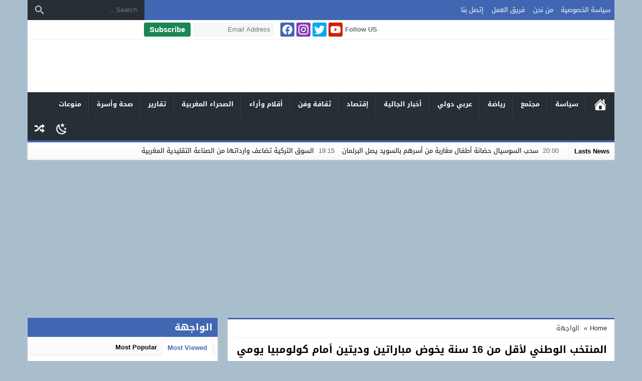

--- FILE ---
content_type: text/html; charset=UTF-8
request_url: https://journal24.ma/%D8%A7%D9%84%D9%85%D9%86%D8%AA%D8%AE%D8%A8-%D8%A7%D9%84%D9%88%D8%B7%D9%86%D9%8A-%D9%84%D8%A3%D9%82%D9%84-%D9%85%D9%86-16-%D8%B3%D9%86%D8%A9-%D9%8A%D8%AE%D9%88%D8%B6-%D9%85%D8%A8%D8%A7%D8%B1%D8%A7/
body_size: 18557
content:
<!DOCTYPE html><html dir="rtl" lang="ar" class="w1170"><head><meta charset="UTF-8"><link rel='preconnect' href='https://cdn.jsdelivr.net/' crossorigin='anonymous'><link rel='dns-prefetch' href='https://cdn.jsdelivr.net/'><meta name="Content-Type" content="text/html; charset=utf-8"/><meta name="viewport" content="width=device-width, initial-scale=1"><meta name="mobile-web-app-capable" content="yes"><meta name="apple-mobile-web-app-capable" content="yes"><meta name="HandheldFriendly" content="True"><meta http-equiv="X-UA-Compatible" content="IE=edge"><meta name='robots' content='index, follow, max-image-preview:large, max-snippet:-1, max-video-preview:-1' /><title>المنتخب الوطني لأقل من 16 سنة يخوض مباراتين وديتين أمام كولومبيا يومي 12 و15 يوليوز بسلا - جورنال 24</title><link rel="canonical" href="https://journal24.ma/المنتخب-الوطني-لأقل-من-16-سنة-يخوض-مبارا/" /><meta property="og:locale" content="ar_AR" /><meta property="og:type" content="article" /><meta property="og:title" content="المنتخب الوطني لأقل من 16 سنة يخوض مباراتين وديتين أمام كولومبيا يومي 12 و15 يوليوز بسلا - جورنال 24" /><meta property="og:description" content="يخوض المنتخب الوطني لكرة القدم النسوية لأقل من 16 سنة، مباراتين وديتين أمام نظيره الكولومبي يومي 12 و15 يوليوز الجاري بمركب محمد السادس لكرة القدم بسلا. وذكرت الجامعة الملكية المغربية لكرة القدم، في بلاغ نشرته، اليوم الأحد، على موقعها الرسمي، أنه تحسبا لهاتين المقابلتين، استدعى مدرب النخبة الوطنية، نيكولا ديلبين، 28 لاعبة للدخول في تجمع إعدادي، ينطلق اليوم الأحد ويستمر إلى غاية 16 من الشهر الجاري. وفي ما يلي لائحة اللاعبات اللواتي تمت المناداة عليهن: 1 المصمودي دنيا … إنتراخت فرانكفورت الألماني 2 بوخارب أحلام … الفتح الرياضي 3 يوسفي هبة … الجيش الملكي 4 ضوفري سارة … نجم الشباب الرياضي الدارالبيضاء 5 لغاشي نهاد … نجاح أزرو 6 بوسحابة ليلى … أجاكس أمستردام الهولندي 7 باها ميساء … إفس برشلونة الإسباني 8 بوغازي شيماء … إسبانيول الإسباني 9 إحسان روميساء … ترينيت كار الفرنسي 10 المقدم هناء … جنوب جورى الفرنسي 11 بلكوش إيناس … إفس باريس الفرنسي 12 صغري ياسمين … روييل مالميزون الفرنسي 13 سنتامارطا لارا … مالقا الإسباني 14 أوخريص رانيا … توتنهام الإنجليزي 15 بوخريس كوثر… سولوتورن السويسري 16 بوفراح هيفنلي … ألكمار الهولندي 17 بومنيش ميسان … سانت إتيان الفرنسي 18 بوزمان سيليا … تولوز الفرنسي 19 فركوس ميسان … ج ر سارسيل الفرنسية 20 حمادني أنيسة … ديجون الفرنسي 21 خلاوي عناية … مونبولي الفرنسي 22 شافني جنات … بوردو الفرنسي 23 كرافيا ملاك … أتلانتا بيرغامو الإيطالي 24 نبوش سامية … بال السويسري 25 المرون غيثة … كولدرين السويسري 26 دنكور لينا … دين هاك الهولندي 27 بلايز جنات … سانت إتيان الفرنسي 28 غولفاوي لهنى …..." /><meta property="og:url" content="https://journal24.ma/المنتخب-الوطني-لأقل-من-16-سنة-يخوض-مبارا/" /><meta property="og:site_name" content="جورنال 24" /><meta property="article:published_time" content="2024-07-07T12:29:51+00:00" /><meta property="og:image" content="https://journal24.ma/wp-content/uploads/2024/07/المنتخب-الوطني-لكرة-القدم-النسوية-لأقل-من-16-سنة.jpg" /><meta property="og:image:width" content="1510" /><meta property="og:image:height" content="1006" /><meta property="og:image:type" content="image/jpeg" /><meta name="author" content="جورنال24" /><meta name="twitter:card" content="summary_large_image" /><meta name="twitter:label1" content="كُتب بواسطة" /><meta name="twitter:data1" content="جورنال24" /> <script type="application/ld+json" class="yoast-schema-graph">{"@context":"https://schema.org","@graph":[{"@type":"Article","@id":"https://journal24.ma/%d8%a7%d9%84%d9%85%d9%86%d8%aa%d8%ae%d8%a8-%d8%a7%d9%84%d9%88%d8%b7%d9%86%d9%8a-%d9%84%d8%a3%d9%82%d9%84-%d9%85%d9%86-16-%d8%b3%d9%86%d8%a9-%d9%8a%d8%ae%d9%88%d8%b6-%d9%85%d8%a8%d8%a7%d8%b1%d8%a7/#article","isPartOf":{"@id":"https://journal24.ma/%d8%a7%d9%84%d9%85%d9%86%d8%aa%d8%ae%d8%a8-%d8%a7%d9%84%d9%88%d8%b7%d9%86%d9%8a-%d9%84%d8%a3%d9%82%d9%84-%d9%85%d9%86-16-%d8%b3%d9%86%d8%a9-%d9%8a%d8%ae%d9%88%d8%b6-%d9%85%d8%a8%d8%a7%d8%b1%d8%a7/"},"author":{"name":"جورنال24","@id":"https://journal24.ma/#/schema/person/cad07c315f7871722753326d1c5ee77f"},"headline":"المنتخب الوطني لأقل من 16 سنة يخوض مباراتين وديتين أمام كولومبيا يومي 12 و15 يوليوز بسلا","datePublished":"2024-07-07T12:29:51+00:00","mainEntityOfPage":{"@id":"https://journal24.ma/%d8%a7%d9%84%d9%85%d9%86%d8%aa%d8%ae%d8%a8-%d8%a7%d9%84%d9%88%d8%b7%d9%86%d9%8a-%d9%84%d8%a3%d9%82%d9%84-%d9%85%d9%86-16-%d8%b3%d9%86%d8%a9-%d9%8a%d8%ae%d9%88%d8%b6-%d9%85%d8%a8%d8%a7%d8%b1%d8%a7/"},"wordCount":0,"commentCount":0,"publisher":{"@id":"https://journal24.ma/#organization"},"image":{"@id":"https://journal24.ma/%d8%a7%d9%84%d9%85%d9%86%d8%aa%d8%ae%d8%a8-%d8%a7%d9%84%d9%88%d8%b7%d9%86%d9%8a-%d9%84%d8%a3%d9%82%d9%84-%d9%85%d9%86-16-%d8%b3%d9%86%d8%a9-%d9%8a%d8%ae%d9%88%d8%b6-%d9%85%d8%a8%d8%a7%d8%b1%d8%a7/#primaryimage"},"thumbnailUrl":"https://journal24.ma/wp-content/uploads/2024/07/المنتخب-الوطني-لكرة-القدم-النسوية-لأقل-من-16-سنة.jpg","articleSection":["الواجهة","رياضة"],"inLanguage":"ar","potentialAction":[{"@type":"CommentAction","name":"Comment","target":["https://journal24.ma/%d8%a7%d9%84%d9%85%d9%86%d8%aa%d8%ae%d8%a8-%d8%a7%d9%84%d9%88%d8%b7%d9%86%d9%8a-%d9%84%d8%a3%d9%82%d9%84-%d9%85%d9%86-16-%d8%b3%d9%86%d8%a9-%d9%8a%d8%ae%d9%88%d8%b6-%d9%85%d8%a8%d8%a7%d8%b1%d8%a7/#respond"]}]},{"@type":"WebPage","@id":"https://journal24.ma/%d8%a7%d9%84%d9%85%d9%86%d8%aa%d8%ae%d8%a8-%d8%a7%d9%84%d9%88%d8%b7%d9%86%d9%8a-%d9%84%d8%a3%d9%82%d9%84-%d9%85%d9%86-16-%d8%b3%d9%86%d8%a9-%d9%8a%d8%ae%d9%88%d8%b6-%d9%85%d8%a8%d8%a7%d8%b1%d8%a7/","url":"https://journal24.ma/%d8%a7%d9%84%d9%85%d9%86%d8%aa%d8%ae%d8%a8-%d8%a7%d9%84%d9%88%d8%b7%d9%86%d9%8a-%d9%84%d8%a3%d9%82%d9%84-%d9%85%d9%86-16-%d8%b3%d9%86%d8%a9-%d9%8a%d8%ae%d9%88%d8%b6-%d9%85%d8%a8%d8%a7%d8%b1%d8%a7/","name":"المنتخب الوطني لأقل من 16 سنة يخوض مباراتين وديتين أمام كولومبيا يومي 12 و15 يوليوز بسلا - جورنال 24","isPartOf":{"@id":"https://journal24.ma/#website"},"primaryImageOfPage":{"@id":"https://journal24.ma/%d8%a7%d9%84%d9%85%d9%86%d8%aa%d8%ae%d8%a8-%d8%a7%d9%84%d9%88%d8%b7%d9%86%d9%8a-%d9%84%d8%a3%d9%82%d9%84-%d9%85%d9%86-16-%d8%b3%d9%86%d8%a9-%d9%8a%d8%ae%d9%88%d8%b6-%d9%85%d8%a8%d8%a7%d8%b1%d8%a7/#primaryimage"},"image":{"@id":"https://journal24.ma/%d8%a7%d9%84%d9%85%d9%86%d8%aa%d8%ae%d8%a8-%d8%a7%d9%84%d9%88%d8%b7%d9%86%d9%8a-%d9%84%d8%a3%d9%82%d9%84-%d9%85%d9%86-16-%d8%b3%d9%86%d8%a9-%d9%8a%d8%ae%d9%88%d8%b6-%d9%85%d8%a8%d8%a7%d8%b1%d8%a7/#primaryimage"},"thumbnailUrl":"https://journal24.ma/wp-content/uploads/2024/07/المنتخب-الوطني-لكرة-القدم-النسوية-لأقل-من-16-سنة.jpg","datePublished":"2024-07-07T12:29:51+00:00","breadcrumb":{"@id":"https://journal24.ma/%d8%a7%d9%84%d9%85%d9%86%d8%aa%d8%ae%d8%a8-%d8%a7%d9%84%d9%88%d8%b7%d9%86%d9%8a-%d9%84%d8%a3%d9%82%d9%84-%d9%85%d9%86-16-%d8%b3%d9%86%d8%a9-%d9%8a%d8%ae%d9%88%d8%b6-%d9%85%d8%a8%d8%a7%d8%b1%d8%a7/#breadcrumb"},"inLanguage":"ar","potentialAction":[{"@type":"ReadAction","target":["https://journal24.ma/%d8%a7%d9%84%d9%85%d9%86%d8%aa%d8%ae%d8%a8-%d8%a7%d9%84%d9%88%d8%b7%d9%86%d9%8a-%d9%84%d8%a3%d9%82%d9%84-%d9%85%d9%86-16-%d8%b3%d9%86%d8%a9-%d9%8a%d8%ae%d9%88%d8%b6-%d9%85%d8%a8%d8%a7%d8%b1%d8%a7/"]}]},{"@type":"ImageObject","inLanguage":"ar","@id":"https://journal24.ma/%d8%a7%d9%84%d9%85%d9%86%d8%aa%d8%ae%d8%a8-%d8%a7%d9%84%d9%88%d8%b7%d9%86%d9%8a-%d9%84%d8%a3%d9%82%d9%84-%d9%85%d9%86-16-%d8%b3%d9%86%d8%a9-%d9%8a%d8%ae%d9%88%d8%b6-%d9%85%d8%a8%d8%a7%d8%b1%d8%a7/#primaryimage","url":"https://journal24.ma/wp-content/uploads/2024/07/المنتخب-الوطني-لكرة-القدم-النسوية-لأقل-من-16-سنة.jpg","contentUrl":"https://journal24.ma/wp-content/uploads/2024/07/المنتخب-الوطني-لكرة-القدم-النسوية-لأقل-من-16-سنة.jpg","width":1510,"height":1006},{"@type":"BreadcrumbList","@id":"https://journal24.ma/%d8%a7%d9%84%d9%85%d9%86%d8%aa%d8%ae%d8%a8-%d8%a7%d9%84%d9%88%d8%b7%d9%86%d9%8a-%d9%84%d8%a3%d9%82%d9%84-%d9%85%d9%86-16-%d8%b3%d9%86%d8%a9-%d9%8a%d8%ae%d9%88%d8%b6-%d9%85%d8%a8%d8%a7%d8%b1%d8%a7/#breadcrumb","itemListElement":[{"@type":"ListItem","position":1,"name":"الرئيسية","item":"https://journal24.ma/"},{"@type":"ListItem","position":2,"name":"المنتخب الوطني لأقل من 16 سنة يخوض مباراتين وديتين أمام كولومبيا يومي 12 و15 يوليوز بسلا"}]},{"@type":"WebSite","@id":"https://journal24.ma/#website","url":"https://journal24.ma/","name":"جورنال 24","description":"موقع اخباري مغربي مستقل وشامل","publisher":{"@id":"https://journal24.ma/#organization"},"potentialAction":[{"@type":"SearchAction","target":{"@type":"EntryPoint","urlTemplate":"https://journal24.ma/?s={search_term_string}"},"query-input":{"@type":"PropertyValueSpecification","valueRequired":true,"valueName":"search_term_string"}}],"inLanguage":"ar"},{"@type":"Organization","@id":"https://journal24.ma/#organization","name":"جورنال 24","url":"https://journal24.ma/","logo":{"@type":"ImageObject","inLanguage":"ar","@id":"https://journal24.ma/#/schema/logo/image/","url":"https://journal24.ma/wp-content/uploads/2021/12/f999ca33-0d82-4dd1-a2f9-64053316de93.jpeg","contentUrl":"https://journal24.ma/wp-content/uploads/2021/12/f999ca33-0d82-4dd1-a2f9-64053316de93.jpeg","width":288,"height":288,"caption":"جورنال 24"},"image":{"@id":"https://journal24.ma/#/schema/logo/image/"}},{"@type":"Person","@id":"https://journal24.ma/#/schema/person/cad07c315f7871722753326d1c5ee77f","name":"جورنال24","image":{"@type":"ImageObject","inLanguage":"ar","@id":"https://journal24.ma/#/schema/person/image/","url":"https://secure.gravatar.com/avatar/ff294b054666c6926ec37f94d57da63eb6d4309cba31a335504bc63e79829af6?s=96&d=mm&r=g","contentUrl":"https://secure.gravatar.com/avatar/ff294b054666c6926ec37f94d57da63eb6d4309cba31a335504bc63e79829af6?s=96&d=mm&r=g","caption":"جورنال24"},"sameAs":["https://journal24.ma"],"url":"https://journal24.ma/author/journal24/"}]}</script> <link rel="alternate" type="application/rss+xml" title="جورنال 24 &laquo; الخلاصة" href="https://journal24.ma/feed/" /><link type="image/x-icon" href="https://journal24.ma/wp-content/uploads/2022/04/WhatsApp-Image-2021-02-25-at-18.16.09.jpeg" rel="shortcut icon"><link rel="preload" as="font" href="https://cdn.jsdelivr.net/npm/mw-fonts@0.0.1/droidarabickufi/DroidKufi-Regular.woff2" type="font/woff2" crossorigin="anonymous"><link rel="preload" as="font" href="https://cdn.jsdelivr.net/npm/mw-fonts@0.0.1/droidarabickufi/DroidKufi-Bold.woff2" type="font/woff2" crossorigin="anonymous">
 <script src="//www.googletagmanager.com/gtag/js?id=G-6Q28TPLEDG"  data-cfasync="false" data-wpfc-render="false" async></script> <script data-cfasync="false" data-wpfc-render="false">var mi_version = '9.11.1';
				var mi_track_user = true;
				var mi_no_track_reason = '';
								var MonsterInsightsDefaultLocations = {"page_location":"https:\/\/journal24.ma\/%D8%A7%D9%84%D9%85%D9%86%D8%AA%D8%AE%D8%A8-%D8%A7%D9%84%D9%88%D8%B7%D9%86%D9%8A-%D9%84%D8%A3%D9%82%D9%84-%D9%85%D9%86-16-%D8%B3%D9%86%D8%A9-%D9%8A%D8%AE%D9%88%D8%B6-%D9%85%D8%A8%D8%A7%D8%B1%D8%A7\/"};
								if ( typeof MonsterInsightsPrivacyGuardFilter === 'function' ) {
					var MonsterInsightsLocations = (typeof MonsterInsightsExcludeQuery === 'object') ? MonsterInsightsPrivacyGuardFilter( MonsterInsightsExcludeQuery ) : MonsterInsightsPrivacyGuardFilter( MonsterInsightsDefaultLocations );
				} else {
					var MonsterInsightsLocations = (typeof MonsterInsightsExcludeQuery === 'object') ? MonsterInsightsExcludeQuery : MonsterInsightsDefaultLocations;
				}

								var disableStrs = [
										'ga-disable-G-6Q28TPLEDG',
									];

				/* Function to detect opted out users */
				function __gtagTrackerIsOptedOut() {
					for (var index = 0; index < disableStrs.length; index++) {
						if (document.cookie.indexOf(disableStrs[index] + '=true') > -1) {
							return true;
						}
					}

					return false;
				}

				/* Disable tracking if the opt-out cookie exists. */
				if (__gtagTrackerIsOptedOut()) {
					for (var index = 0; index < disableStrs.length; index++) {
						window[disableStrs[index]] = true;
					}
				}

				/* Opt-out function */
				function __gtagTrackerOptout() {
					for (var index = 0; index < disableStrs.length; index++) {
						document.cookie = disableStrs[index] + '=true; expires=Thu, 31 Dec 2099 23:59:59 UTC; path=/';
						window[disableStrs[index]] = true;
					}
				}

				if ('undefined' === typeof gaOptout) {
					function gaOptout() {
						__gtagTrackerOptout();
					}
				}
								window.dataLayer = window.dataLayer || [];

				window.MonsterInsightsDualTracker = {
					helpers: {},
					trackers: {},
				};
				if (mi_track_user) {
					function __gtagDataLayer() {
						dataLayer.push(arguments);
					}

					function __gtagTracker(type, name, parameters) {
						if (!parameters) {
							parameters = {};
						}

						if (parameters.send_to) {
							__gtagDataLayer.apply(null, arguments);
							return;
						}

						if (type === 'event') {
														parameters.send_to = monsterinsights_frontend.v4_id;
							var hookName = name;
							if (typeof parameters['event_category'] !== 'undefined') {
								hookName = parameters['event_category'] + ':' + name;
							}

							if (typeof MonsterInsightsDualTracker.trackers[hookName] !== 'undefined') {
								MonsterInsightsDualTracker.trackers[hookName](parameters);
							} else {
								__gtagDataLayer('event', name, parameters);
							}
							
						} else {
							__gtagDataLayer.apply(null, arguments);
						}
					}

					__gtagTracker('js', new Date());
					__gtagTracker('set', {
						'developer_id.dZGIzZG': true,
											});
					if ( MonsterInsightsLocations.page_location ) {
						__gtagTracker('set', MonsterInsightsLocations);
					}
										__gtagTracker('config', 'G-6Q28TPLEDG', {"forceSSL":"true","link_attribution":"true"} );
										window.gtag = __gtagTracker;										(function () {
						/* https://developers.google.com/analytics/devguides/collection/analyticsjs/ */
						/* ga and __gaTracker compatibility shim. */
						var noopfn = function () {
							return null;
						};
						var newtracker = function () {
							return new Tracker();
						};
						var Tracker = function () {
							return null;
						};
						var p = Tracker.prototype;
						p.get = noopfn;
						p.set = noopfn;
						p.send = function () {
							var args = Array.prototype.slice.call(arguments);
							args.unshift('send');
							__gaTracker.apply(null, args);
						};
						var __gaTracker = function () {
							var len = arguments.length;
							if (len === 0) {
								return;
							}
							var f = arguments[len - 1];
							if (typeof f !== 'object' || f === null || typeof f.hitCallback !== 'function') {
								if ('send' === arguments[0]) {
									var hitConverted, hitObject = false, action;
									if ('event' === arguments[1]) {
										if ('undefined' !== typeof arguments[3]) {
											hitObject = {
												'eventAction': arguments[3],
												'eventCategory': arguments[2],
												'eventLabel': arguments[4],
												'value': arguments[5] ? arguments[5] : 1,
											}
										}
									}
									if ('pageview' === arguments[1]) {
										if ('undefined' !== typeof arguments[2]) {
											hitObject = {
												'eventAction': 'page_view',
												'page_path': arguments[2],
											}
										}
									}
									if (typeof arguments[2] === 'object') {
										hitObject = arguments[2];
									}
									if (typeof arguments[5] === 'object') {
										Object.assign(hitObject, arguments[5]);
									}
									if ('undefined' !== typeof arguments[1].hitType) {
										hitObject = arguments[1];
										if ('pageview' === hitObject.hitType) {
											hitObject.eventAction = 'page_view';
										}
									}
									if (hitObject) {
										action = 'timing' === arguments[1].hitType ? 'timing_complete' : hitObject.eventAction;
										hitConverted = mapArgs(hitObject);
										__gtagTracker('event', action, hitConverted);
									}
								}
								return;
							}

							function mapArgs(args) {
								var arg, hit = {};
								var gaMap = {
									'eventCategory': 'event_category',
									'eventAction': 'event_action',
									'eventLabel': 'event_label',
									'eventValue': 'event_value',
									'nonInteraction': 'non_interaction',
									'timingCategory': 'event_category',
									'timingVar': 'name',
									'timingValue': 'value',
									'timingLabel': 'event_label',
									'page': 'page_path',
									'location': 'page_location',
									'title': 'page_title',
									'referrer' : 'page_referrer',
								};
								for (arg in args) {
																		if (!(!args.hasOwnProperty(arg) || !gaMap.hasOwnProperty(arg))) {
										hit[gaMap[arg]] = args[arg];
									} else {
										hit[arg] = args[arg];
									}
								}
								return hit;
							}

							try {
								f.hitCallback();
							} catch (ex) {
							}
						};
						__gaTracker.create = newtracker;
						__gaTracker.getByName = newtracker;
						__gaTracker.getAll = function () {
							return [];
						};
						__gaTracker.remove = noopfn;
						__gaTracker.loaded = true;
						window['__gaTracker'] = __gaTracker;
					})();
									} else {
										console.log("");
					(function () {
						function __gtagTracker() {
							return null;
						}

						window['__gtagTracker'] = __gtagTracker;
						window['gtag'] = __gtagTracker;
					})();
									}</script> <link data-optimized="2" rel="stylesheet" href="https://journal24.ma/wp-content/litespeed/css/568fc3cfa0232a7320316bea1a164648.css?ver=d101f" /> <script src="https://journal24.ma/wp-content/themes/newsbt/assets/js/jquery.min.js" id="jquery-js"></script> <script type="litespeed/javascript" data-src="https://journal24.ma/wp-content/plugins/google-analytics-for-wordpress/assets/js/frontend-gtag.min.js" id="monsterinsights-frontend-script-js" data-wp-strategy="async"></script> <script data-cfasync="false" data-wpfc-render="false" id='monsterinsights-frontend-script-js-extra'>var monsterinsights_frontend = {"js_events_tracking":"true","download_extensions":"doc,pdf,ppt,zip,xls,docx,pptx,xlsx","inbound_paths":"[{\"path\":\"\\\/go\\\/\",\"label\":\"affiliate\"},{\"path\":\"\\\/recommend\\\/\",\"label\":\"affiliate\"}]","home_url":"https:\/\/journal24.ma","hash_tracking":"false","v4_id":"G-6Q28TPLEDG"};</script> <link rel='shortlink' href='https://journal24.ma/?p=50344' /> <script data-wpmeteor-nooptimize="true" data-cfasync="false">var mod_darken = '';
		function darkMode() {
			if (mod_darken == 1) {
				localStorage.setItem('mode', (localStorage.getItem('mode') || 'dark') === 'dark' ? 'light' : 'dark');
				localStorage.getItem('mode') === 'dark' ? document.querySelector('body').classList.add('dark') : document.querySelector('body').classList.remove('dark')
			} else {
				localStorage.setItem('mode', (localStorage.getItem('mode') || 'light') === 'light' ? 'dark' : 'light');
				localStorage.getItem('mode') === 'light' ? document.querySelector('body').classList.remove('dark') : document.querySelector('body').classList.add('dark')
			}
		}
		document.addEventListener("DOMContentLoaded", function(event) {
			if (mod_darken == 1) {
				((localStorage.getItem('mode') || 'dark') === 'dark') ? document.querySelector('body').classList.add('dark'): document.querySelector('body').classList.remove('dark');
			} else {
				((localStorage.getItem('mode') || 'light') === 'light') ? document.querySelector('body').classList.remove('dark'): document.querySelector('body').classList.add('dark');
			}
		});</script> <noscript><style>.lazyload[data-src]{display:none !important;}</style></noscript><style></style><style></style><!--[if lt IE 9]><style>:root h1,:root h2,:root h3,:root h4,:root h5,:root h6{font-weight:700;font-size:13px;line-height:1.5;}</style> <script type="text/javascript" defer="defer" src="https://cdn.jsdelivr.net/npm/html5shiv@3.7.3/dist/html5shiv.min.js"></script> <script type="text/javascript" defer="defer" src="https://cdn.jsdelivr.net/npm/prefixfree@1.0.0/prefixfree.min.js"></script> <![endif]--></head><body data-rsssl=1 class="rtl wp-singular post-template-default single single-post postid-50344 single-format-standard wp-embed-responsive wp-theme-newsbt ed-tinymce sticky-content container-trans typo-droid"><div id="panel"><div id="fb-root"></div><div class="mobile-header skin1-background"><div class="mobile-header-wrap"><div class="mobile-header-flex"><button class="btn-mobile-ht menu-toggle mobile-menu-toggle btn-nav-menu" aria-label="Toggle Navigation"><svg viewBox="0 0 24 24"><path d="M3,6H21V8H3V6M3,11H21V13H3V11M3,16H21V18H3V16Z"></path></svg></button><span class="mobile-site-brand nav-logo"><a href="https://journal24.ma/"><img class="lazyload" src="[data-uri]" data-src="https://journal24.ma/wp-content/uploads/2021/12/logoJOurnal24Mini.png" alt="جورنال 24" width="200" height="64" ></a></span><button class="btn-mobile-ht menu-toggle mobile-menu-toggle btn-nav-search" aria-label="Toggle Navigation"><svg viewBox="0 0 24 24"><path d="M9.5,3A6.5,6.5 0 0,1 16,9.5C16,11.11 15.41,12.59 14.44,13.73L14.71,14H15.5L20.5,19L19,20.5L14,15.5V14.71L13.73,14.44C12.59,15.41 11.11,16 9.5,16A6.5,6.5 0 0,1 3,9.5A6.5,6.5 0 0,1 9.5,3M9.5,5C7,5 5,7 5,9.5C5,12 7,14 9.5,14C12,14 14,12 14,9.5C14,7 12,5 9.5,5Z"></path></svg></button><button id="switch-dark-mode" class="btn-mobile-ht mobile-menu-toggle mobile-btn btn-nav-dark" onclick="darkMode()" aria-label="Toggle Dark Mode"><svg class="mode-dark" viewBox="0 0 24 24"><path d="M17.75,4.09L15.22,6.03L16.13,9.09L13.5,7.28L10.87,9.09L11.78,6.03L9.25,4.09L12.44,4L13.5,1L14.56,4L17.75,4.09M21.25,11L19.61,12.25L20.2,14.23L18.5,13.06L16.8,14.23L17.39,12.25L15.75,11L17.81,10.95L18.5,9L19.19,10.95L21.25,11M18.97,15.95C19.8,15.87 20.69,17.05 20.16,17.8C19.84,18.25 19.5,18.67 19.08,19.07C15.17,23 8.84,23 4.94,19.07C1.03,15.17 1.03,8.83 4.94,4.93C5.34,4.53 5.76,4.17 6.21,3.85C6.96,3.32 8.14,4.21 8.06,5.04C7.79,7.9 8.75,10.87 10.95,13.06C13.14,15.26 16.1,16.22 18.97,15.95M17.33,17.97C14.5,17.81 11.7,16.64 9.53,14.5C7.36,12.31 6.2,9.5 6.04,6.68C3.23,9.82 3.34,14.64 6.35,17.66C9.37,20.67 14.19,20.78 17.33,17.97Z" /></svg><svg class="mode-light" viewBox="0 0 24 24"><path d="M3.55,18.54L4.96,19.95L6.76,18.16L5.34,16.74M11,22.45C11.32,22.45 13,22.45 13,22.45V19.5H11M12,5.5A6,6 0 0,0 6,11.5A6,6 0 0,0 12,17.5A6,6 0 0,0 18,11.5C18,8.18 15.31,5.5 12,5.5M20,12.5H23V10.5H20M17.24,18.16L19.04,19.95L20.45,18.54L18.66,16.74M20.45,4.46L19.04,3.05L17.24,4.84L18.66,6.26M13,0.55H11V3.5H13M4,10.5H1V12.5H4M6.76,4.84L4.96,3.05L3.55,4.46L5.34,6.26L6.76,4.84Z" /></svg></button></div></div></div><div class="container"><div id="header" class="no-auto-ads clearfix"><div class="topnav screen-l clearfix skin1-background"><div class="top-menu"><ul id="menu-top" class="menu-top"><li id="menu-item-688" class="menu-item menu-item-type-post_type menu-item-object-page menu-item-688"><a href="https://journal24.ma/%d8%b3%d9%8a%d8%a7%d8%b3%d8%a9-%d8%a7%d9%84%d8%ae%d8%b5%d9%88%d8%b5%d9%8a%d8%a9/">سياسة الخصوصية</a></li><li id="menu-item-689" class="menu-item menu-item-type-post_type menu-item-object-page menu-item-689"><a href="https://journal24.ma/%d9%85%d9%86-%d9%86%d8%ad%d9%86/">من نحن</a></li><li id="menu-item-695" class="menu-item menu-item-type-post_type menu-item-object-page menu-item-695"><a href="https://journal24.ma/%d9%81%d8%b1%d9%8a%d9%82-%d8%a7%d9%84%d8%b9%d9%85%d9%84/">فريق العمل</a></li><li id="menu-item-694" class="menu-item menu-item-type-post_type menu-item-object-page menu-item-694"><a href="https://journal24.ma/%d8%a5%d8%aa%d8%b5%d9%84-%d8%a8%d9%86%d8%a7/">إتصل بنا</a></li></ul></div><div class="search-tw"><form class="search" method="get" action="https://journal24.ma/"><input class="text" type="text" value="" name="s" placeholder="Search ..." aria-label="Search ..." /><button type="submit" aria-label="Search" class="button"><span>Search</span><svg viewBox="0 0 24 24"><path d="M9.5,3A6.5,6.5 0 0,1 16,9.5C16,11.11 15.41,12.59 14.44,13.73L14.71,14H15.5L20.5,19L19,20.5L14,15.5V14.71L13.73,14.44C12.59,15.41 11.11,16 9.5,16A6.5,6.5 0 0,1 3,9.5A6.5,6.5 0 0,1 9.5,3M9.5,5C7,5 5,7 5,9.5C5,12 7,14 9.5,14C12,14 14,12 14,9.5C14,7 12,5 9.5,5Z"/></svg></button></form></div></div><div class="screen-l misc-bar clearfix"><span class="today"></span><ul class="social"><li class="follow">Follow US</li><li><a target="_blank" rel="noopener" class="youtube" href="https://www.youtube.com/c/Journal24tv/videos" title="Subscribe On Youtube"><div class="svg-i svg-s svg-youtube-i"></div></a></li><li><a target="_blank" rel="noopener" class="twitter" href="https://twitter.com/www_journal24" title="Follow US on Twiiter"><div class="svg-i svg-s svg-twitter-i"></div></a></li><li><a target="_blank" rel="noopener" class="instagram" href="https://www.instagram.com/journal24.ma/" title="Follow US on Instagram"><div class="svg-i svg-s svg-instagram-i"></div></a></li><li><a target="_blank" rel="noopener" class="facebook" href="https://facebook.com/wwwjournal24" title="Join US on facebook"><div class="svg-i svg-s svg-facebook-i"></div></a></li></ul><div class="subscribe-wrap"><form target="_blank" method="post" name="mc-embedded-subscribe-form" class="validate subscribe" action="https://ysea-yemen.us5.list-manage.com/subscribe/post?u=6e5955e7b20c938ff43756581&#038;id=edc1adce5a"><input type="text" name="EMAIL" class="text" aria-label="Email Address" placeholder="Email Address"><button type="submit" class="button btn btn-success" name="subscribe"><span>Subscribe</span></button></form></div></div><div class="screen-l brand clearfix"><div class="logo">
<a href="https://journal24.ma/" rel="home" title="جورنال 24" ><div class="">
<img class="lazyload h-logo-dark img-responsive logo-margin logo-size" src="[data-uri]" data-src="https://journal24.ma/wp-content/uploads/2021/12/logoJOurnal24Mini.png" alt="جورنال 24" width="200" height="64" />
<img class="lazyload h-logo-light img-responsive logo-margin logo-size" src="[data-uri]" data-src="https://journal24.ma/wp-content/uploads/2021/12/logoJOurnal24Mini.png" alt="جورنال 24" width="200" height="64" /></div>
</a></div></div><div class="menu screen-l clearfix"><ul id="menu-category" class="menu-category"><li id="menu-item-825" class="menu-item menu-item-type-custom menu-item-object-custom menu-item-home menu-item-825"><a href="https://journal24.ma">الرئيسية</a></li><li id="menu-item-830" class="menu-item menu-item-type-taxonomy menu-item-object-category menu-item-830"><a href="https://journal24.ma/category/%d8%b3%d9%8a%d8%a7%d8%b3%d8%a9/">سياسة</a></li><li id="menu-item-831" class="menu-item menu-item-type-taxonomy menu-item-object-category menu-item-831"><a href="https://journal24.ma/category/%d9%85%d8%ac%d8%aa%d9%85%d8%b9/">مجتمع</a></li><li id="menu-item-833" class="menu-item menu-item-type-custom menu-item-object-custom menu-item-833"><a>رياضة</a></li><li id="menu-item-827" class="menu-item menu-item-type-taxonomy menu-item-object-category menu-item-827"><a href="https://journal24.ma/category/%d8%b9%d8%b1%d8%a8%d9%8a-%d8%af%d9%88%d9%84%d9%8a/">عربي دولي</a></li><li id="menu-item-826" class="menu-item menu-item-type-taxonomy menu-item-object-category menu-item-826"><a href="https://journal24.ma/category/%d8%a3%d8%ae%d8%a8%d8%a7%d8%b1-%d8%a7%d9%84%d8%ac%d8%a7%d9%84%d9%8a%d8%a9/">أخبار الجالية</a></li><li id="menu-item-829" class="menu-item menu-item-type-taxonomy menu-item-object-category menu-item-829"><a href="https://journal24.ma/category/%d8%a5%d9%82%d8%aa%d8%b5%d8%a7%d8%af/">إقتصاد</a></li><li id="menu-item-965" class="menu-item menu-item-type-taxonomy menu-item-object-category menu-item-965"><a href="https://journal24.ma/category/%d8%ab%d9%82%d8%a7%d9%81%d8%a9-%d9%88%d9%81%d9%86/">ثقافة وفن</a></li><li id="menu-item-828" class="menu-item menu-item-type-taxonomy menu-item-object-category menu-item-828"><a href="https://journal24.ma/category/%d8%a3%d9%82%d9%84%d8%a7%d9%85-%d9%88%d8%a3%d8%b1%d8%a7%d8%a1/">أقلام وأراء</a></li><li id="menu-item-3844" class="menu-item menu-item-type-taxonomy menu-item-object-category menu-item-3844"><a href="https://journal24.ma/category/%d8%a7%d9%84%d8%b5%d8%ad%d8%b1%d8%a7%d8%a1-%d8%a7%d9%84%d9%85%d8%ba%d8%b1%d8%a8%d9%8a%d8%a9/">الصحراء المغربية</a></li><li id="menu-item-3845" class="menu-item menu-item-type-taxonomy menu-item-object-category menu-item-3845"><a href="https://journal24.ma/category/%d8%aa%d9%82%d8%a7%d8%b1%d9%8a%d8%b1/">تقارير</a></li><li id="menu-item-3846" class="menu-item menu-item-type-taxonomy menu-item-object-category menu-item-3846"><a href="https://journal24.ma/category/%d8%b5%d8%ad%d8%a9-%d9%88%d8%a3%d8%b3%d8%b1%d8%a9/">صحة وأسرة</a></li><li id="menu-item-3847" class="menu-item menu-item-type-taxonomy menu-item-object-category menu-item-3847"><a href="https://journal24.ma/category/%d9%85%d9%86%d9%88%d8%b9%d8%a7%d8%aa/">منوعات</a></li><li class="random-post-url"><a class="rand-ico" href="https://journal24.ma/?mrand=1" title="Random Article">Random Article</a></li><li class="dark-mode">
<button class="mode-toggle mode-toggle-wr" onclick="darkMode()" aria-label="Toggle Dark Mode">
<svg class="mode-dark" viewBox="0 0 24 24"><path d="M17.75,4.09L15.22,6.03L16.13,9.09L13.5,7.28L10.87,9.09L11.78,6.03L9.25,4.09L12.44,4L13.5,1L14.56,4L17.75,4.09M21.25,11L19.61,12.25L20.2,14.23L18.5,13.06L16.8,14.23L17.39,12.25L15.75,11L17.81,10.95L18.5,9L19.19,10.95L21.25,11M18.97,15.95C19.8,15.87 20.69,17.05 20.16,17.8C19.84,18.25 19.5,18.67 19.08,19.07C15.17,23 8.84,23 4.94,19.07C1.03,15.17 1.03,8.83 4.94,4.93C5.34,4.53 5.76,4.17 6.21,3.85C6.96,3.32 8.14,4.21 8.06,5.04C7.79,7.9 8.75,10.87 10.95,13.06C13.14,15.26 16.1,16.22 18.97,15.95M17.33,17.97C14.5,17.81 11.7,16.64 9.53,14.5C7.36,12.31 6.2,9.5 6.04,6.68C3.23,9.82 3.34,14.64 6.35,17.66C9.37,20.67 14.19,20.78 17.33,17.97Z" /></svg>
<svg class="mode-light" viewBox="0 0 24 24"><path d="M3.55,18.54L4.96,19.95L6.76,18.16L5.34,16.74M11,22.45C11.32,22.45 13,22.45 13,22.45V19.5H11M12,5.5A6,6 0 0,0 6,11.5A6,6 0 0,0 12,17.5A6,6 0 0,0 18,11.5C18,8.18 15.31,5.5 12,5.5M20,12.5H23V10.5H20M17.24,18.16L19.04,19.95L20.45,18.54L18.66,16.74M20.45,4.46L19.04,3.05L17.24,4.84L18.66,6.26M13,0.55H11V3.5H13M4,10.5H1V12.5H4M6.76,4.84L4.96,3.05L3.55,4.46L5.34,6.26L6.76,4.84Z" /></svg>
</button></li></ul></div><div class="nav-news nav-news-bg screen-l clearfix"><div class="nav-news-elm clearfix"><div class="title">Lasts News</div><div id="scroller" class="content full-content"><div class="bn-bar"><span class="bn-elm"><a href="https://journal24.ma/%d8%b3%d8%ad%d8%a8-%d8%a7%d9%84%d8%b3%d9%88%d8%b3%d9%8a%d8%a7%d9%84-%d8%ad%d8%b6%d8%a7%d9%86%d8%a9-%d8%a3%d8%b7%d9%81%d8%a7%d9%84-%d9%85%d8%ba%d8%a7%d8%b1%d8%a8%d8%a9-%d9%85%d9%86-%d8%a3%d8%b3%d8%b1/"><span class="bn-time">20:00</span>				سحب السوسيال حضانة أطفال مغاربة من أسرهم بالسويد يصل البرلمان			</a></span><span class="bn-elm"><a href="https://journal24.ma/%d8%a7%d9%84%d8%b3%d9%88%d9%82-%d8%a7%d9%84%d8%aa%d8%b1%d9%83%d9%8a%d8%a9-%d8%aa%d8%b6%d8%a7%d8%b9%d9%81-%d9%88%d8%a7%d8%b1%d8%af%d8%a7%d8%aa%d9%87%d8%a7-%d9%85%d9%86-%d8%a7%d9%84%d8%b5%d9%86%d8%a7/"><span class="bn-time">19:15</span>				السوق التركية تضاعف وارداتها من الصناعة التقليدية المغربية			</a></span><span class="bn-elm"><a href="https://journal24.ma/%d9%81%d8%a4%d8%a7%d8%af-%d8%b2%d8%ba%d8%a7%d8%b1%d9%8a-%d9%83%d9%81%d8%a7%d8%a1%d8%a9-%d9%85%d8%ba%d8%b1%d8%a8%d9%8a%d8%a9-%d8%aa%d8%b6%d8%b9-%d8%a8%d8%b5%d9%85%d8%aa%d9%87%d8%a7-%d9%81/"><span class="bn-time">18:40</span>				فؤاد زغاري… كفاءة مغربية تضع بصمتها في عالم صناعة ساعات رولاكس			</a></span><span class="bn-elm"><a href="https://journal24.ma/%d9%81%d8%a7%d8%b3-%d8%aa%d8%ad%d9%82%d9%82-%d9%82%d9%81%d8%b2%d8%a9-%d9%82%d9%8a%d8%a7%d8%b3%d9%8a%d8%a9-%d9%81%d9%8a-%d8%b5%d8%a7%d8%af%d8%b1%d8%a7%d8%aa-%d8%a7%d9%84%d8%b5%d9%86%d8%a7%d8%b9%d8%a9/"><span class="bn-time">18:34</span>				فاس تحقق قفزة قياسية في صادرات الصناعة التقليدية سنة 2025			</a></span><span class="bn-elm"><a href="https://journal24.ma/%d9%87%d8%af%d9%88%d8%a1-%d8%ad%d8%b0%d8%b1-%d9%81%d9%8a-%d8%a5%d9%8a%d8%b1%d8%a7%d9%86-%d9%88%d8%b3%d8%b7-%d8%a7%d9%86%d8%aa%d8%b4%d8%a7%d8%b1-%d8%a3%d9%85%d9%86%d9%8a-%d9%85%d9%83%d8%ab%d9%81-%d9%88/"><span class="bn-time">18:06</span>				هدوء حذر في إيران وسط انتشار أمني مكثف وتحذيرات دولية من التصعيد			</a></span><span class="bn-elm"><a href="https://journal24.ma/%d8%b5%d8%a7%d8%af%d8%b1%d8%a7%d8%aa-%d8%a7%d9%84%d8%b5%d9%86%d8%a7%d8%b9%d8%a9-%d8%a7%d9%84%d8%aa%d9%82%d9%84%d9%8a%d8%af%d9%8a%d8%a9-%d8%a7%d9%84%d9%85%d8%ba%d8%b1%d8%a8%d9%8a%d8%a9-%d8%aa%d8%b1/"><span class="bn-time">17:26</span>				صادرات الصناعة التقليدية المغربية ترتفع 11% وتؤكد جاذبية المنتوج الوطني			</a></span><span class="bn-elm"><a href="https://journal24.ma/%d8%a7%d9%84%d9%83%d8%a7%d9%81-%d9%83%d8%a3%d8%b3-%d8%a5%d9%81%d8%b1%d9%8a%d9%82%d9%8a%d8%a7-%d9%84%d9%84%d8%a3%d9%85%d9%85-%d8%a7%d9%84%d9%85%d8%ba%d8%b1%d8%a8-2025-%d8%a3%d9%86/"><span class="bn-time">17:00</span>				“الكاف”: كأس إفريقيا للأمم المغرب 2025 أنجح نسخة تجاريًا في تاريخ الكرة الإفريقية			</a></span><span class="bn-elm"><a href="https://journal24.ma/%d9%86%d8%b4%d8%b1%d8%a9-%d8%a5%d9%86%d8%b0%d8%a7%d8%b1%d9%8a%d8%a9-%d8%a8%d8%b1%d8%aa%d9%82%d8%a7%d9%84%d9%8a%d8%a9-%d8%ab%d9%84%d9%88%d8%ac-%d9%83%d8%ab%d9%8a%d9%81%d8%a9-%d9%88%d8%a3%d9%85%d8%b7/"><span class="bn-time">16:30</span>				نشرة إنذارية برتقالية: ثلوج كثيفة وأمطار قوية وموجة برد بعدد من مناطق المملكة إلى غاية الثلاثاء			</a></span><span class="bn-elm"><a href="https://journal24.ma/%d9%83%d8%a3%d8%b3-%d8%a5%d9%81%d8%b1%d9%8a%d9%82%d9%8a%d8%a7-2025-%d8%ac%d8%a7%d8%a6%d8%b2%d8%a9-%d8%aa%d8%a7%d8%b1%d9%8a%d8%ae%d9%8a%d8%a9-%d9%84%d9%84%d9%85%d8%aa%d9%88%d8%ac-%d8%a8%d8%a7%d9%84/"><span class="bn-time">15:57</span>				كأس إفريقيا 2025 ..جائزة تاريخية للمتوج باللقب تتفوق على بطل أوروبا 2024			</a></span><span class="bn-elm"><a href="https://journal24.ma/%d9%88%d8%b2%d8%a7%d8%b1%d8%a9-%d8%a7%d9%84%d8%aa%d8%b1%d8%a8%d9%8a%d8%a9-%d8%a7%d9%84%d9%88%d8%b7%d9%86%d9%8a%d8%a9-%d8%aa%d8%a4%d8%ac%d9%91%d9%84-%d8%a7%d9%84%d8%a7%d9%85%d8%aa%d8%ad%d8%a7%d9%86/"><span class="bn-time">15:53</span>				وزارة التربية الوطنية تؤجّل الامتحان الموحد المحلي وفروض المراقبة المستمرة بسبب نهائي كأس إفريقيا 2025			</a></span></div></div></div></div><div class="space-shadow clearfix"></div></div><div id="main" class="main-grid-css"><div id="content"><div id="post-50344" class="post-50344 post type-post status-publish format-standard has-post-thumbnail hentry category-1 category-2 clearfix content-typography content-width skin1-border-top"><ol class="breadcrumbs" itemscope itemtype='http://schema.org/BreadcrumbList'><li itemprop="itemListElement" itemscope itemtype="http://schema.org/ListItem" class="trail-item trail-begin"><a href="https://journal24.ma/" rel="home" itemprop="item"><span itemprop='name'>Home</span></a><meta itemprop="position" content="1" /></li><li class="separator">&#187;</li><li ><a href="https://journal24.ma/category/%d8%a7%d9%84%d9%88%d8%a7%d8%ac%d9%87%d8%a9/"> الواجهة </a></li></ol><h1 class="title entry-title">
المنتخب الوطني لأقل من 16 سنة يخوض مباراتين وديتين أمام كولومبيا يومي 12 و15 يوليوز بسلا					<a class="meta-hidden" href="https://journal24.ma/%d8%a7%d9%84%d9%85%d9%86%d8%aa%d8%ae%d8%a8-%d8%a7%d9%84%d9%88%d8%b7%d9%86%d9%8a-%d9%84%d8%a3%d9%82%d9%84-%d9%85%d9%86-16-%d8%b3%d9%86%d8%a9-%d9%8a%d8%ae%d9%88%d8%b6-%d9%85%d8%a8%d8%a7%d8%b1%d8%a7/" rel="bookmark"></a></h1><div class="meta"><span class="postby"><a class="skin1-color" href="https://journal24.ma/author/journal24/" title="View all posts by جورنال24">جورنال24</a></span><span class="post-ago">7 يوليو 2024</span></div><div class="meta-hidden"><div class="author vcard fn"><span class="fn">جورنال24</span></div><time class="published updated" datetime="2024-07-07T13:29:51+01:00">2024-07-07T13:29:51+01:00</time><a href="https://journal24.ma/category/%d8%a7%d9%84%d9%88%d8%a7%d8%ac%d9%87%d8%a9/" rel="category tag">الواجهة</a>&bull;<a href="https://journal24.ma/category/%d8%b1%d9%8a%d8%a7%d8%b6%d8%a9/" rel="category tag">رياضة</a></div><div class="post-thumbnail"><picture><source  media="(min-width:987px)" data-srcset="https://journal24.ma/wp-content/uploads/2024/07/المنتخب-الوطني-لكرة-القدم-النسوية-لأقل-من-16-سنة-770x433.jpg"><source  media="(min-width:768px)" data-srcset="https://journal24.ma/wp-content/uploads/2024/07/المنتخب-الوطني-لكرة-القدم-النسوية-لأقل-من-16-سنة-770x433.jpg"><source  media="(min-width:560px)" data-srcset="https://journal24.ma/wp-content/uploads/2024/07/المنتخب-الوطني-لكرة-القدم-النسوية-لأقل-من-16-سنة-650x366.jpg"><img class="img-responsive no-lazy lazyload" src="[data-uri]" alt="المنتخب الوطني لأقل من 16 سنة يخوض مباراتين وديتين أمام كولومبيا يومي 12 و15 يوليوز بسلا" width="560" height="315" data-src="https://journal24.ma/wp-content/uploads/2024/07/المنتخب-الوطني-لكرة-القدم-النسوية-لأقل-من-16-سنة-560x315.jpg" decoding="async" data-eio-rwidth="560" data-eio-rheight="315"><noscript><img class="img-responsive no-lazy" src="https://journal24.ma/wp-content/uploads/2024/07/المنتخب-الوطني-لكرة-القدم-النسوية-لأقل-من-16-سنة-560x315.jpg" alt="المنتخب الوطني لأقل من 16 سنة يخوض مباراتين وديتين أمام كولومبيا يومي 12 و15 يوليوز بسلا" width="560" height="315" data-eio="l"></noscript></picture></div><div class="sad skip_css screen-all"><script async src="https://pagead2.googlesyndication.com/pagead/js/adsbygoogle.js?client=ca-pub-8392889514214050"
     crossorigin="anonymous"></script><ins class="adsbygoogle"
style="display:block"
data-ad-client="ca-pub-8392889514214050"
data-ad-slot="5695228930"
data-ad-format="auto"
data-full-width-responsive="true"></ins><script>(adsbygoogle = window.adsbygoogle || []).push({});</script></div><div class="entry-content clearfix el-content"><p>يخوض المنتخب الوطني لكرة القدم النسوية لأقل من 16 سنة، مباراتين وديتين أمام نظيره الكولومبي يومي 12 و15 يوليوز الجاري بمركب محمد السادس لكرة القدم بسلا.</p><p>وذكرت الجامعة الملكية المغربية لكرة القدم، في بلاغ نشرته، اليوم الأحد، على موقعها الرسمي، أنه تحسبا لهاتين المقابلتين، استدعى مدرب النخبة الوطنية، نيكولا ديلبين، 28 لاعبة للدخول في تجمع إعدادي، ينطلق اليوم الأحد ويستمر إلى غاية 16 من الشهر الجاري.</p><p>وفي ما يلي لائحة اللاعبات اللواتي تمت المناداة عليهن:</p><p>1 المصمودي دنيا … إنتراخت فرانكفورت الألماني</p><p>2 بوخارب أحلام … الفتح الرياضي</p><p>3 يوسفي هبة … الجيش الملكي</p><p>4 ضوفري سارة … نجم الشباب الرياضي الدارالبيضاء</p><p>5 لغاشي نهاد … نجاح أزرو</p><p>6 بوسحابة ليلى … أجاكس أمستردام الهولندي</p><p>7 باها ميساء … إفس برشلونة الإسباني</p><p>8 بوغازي شيماء … إسبانيول الإسباني</p><p>9 إحسان روميساء … ترينيت كار الفرنسي</p><p>10 المقدم هناء … جنوب جورى الفرنسي</p><p>11 بلكوش إيناس … إفس باريس الفرنسي</p><p>12 صغري ياسمين … روييل مالميزون الفرنسي</p><div class="sad skip_css screen-all"><script async src="https://pagead2.googlesyndication.com/pagead/js/adsbygoogle.js?client=ca-pub-8392889514214050" crossorigin="anonymous"></script><ins class="adsbygoogle" style="display:block" data-ad-client="ca-pub-8392889514214050" data-ad-slot="5695228930" data-ad-format="auto" data-full-width-responsive="true"></ins><script>(adsbygoogle = window.adsbygoogle || []).push({});</script></div><p>13 سنتامارطا لارا … مالقا الإسباني</p><p>14 أوخريص رانيا … توتنهام الإنجليزي</p><p>15 بوخريس كوثر… سولوتورن السويسري</p><p>16 بوفراح هيفنلي … ألكمار الهولندي</p><p>17 بومنيش ميسان … سانت إتيان الفرنسي</p><p>18 بوزمان سيليا … تولوز الفرنسي</p><p>19 فركوس ميسان … ج ر سارسيل الفرنسية</p><p>20 حمادني أنيسة … ديجون الفرنسي</p><p>21 خلاوي عناية … مونبولي الفرنسي</p><p>22 شافني جنات … بوردو الفرنسي</p><p>23 كرافيا ملاك … أتلانتا بيرغامو الإيطالي</p><p>24 نبوش سامية … بال السويسري</p><p>25 المرون غيثة … كولدرين السويسري</p><p>26 دنكور لينا … دين هاك الهولندي</p><p>27 بلايز جنات … سانت إتيان الفرنسي</p><p>28 غولفاوي لهنى … سوشو الفرنسي</p></div><div class="entry-footer clearfix"><div class="sad skip_css screen-all"><script async src="https://pagead2.googlesyndication.com/pagead/js/adsbygoogle.js?client=ca-pub-8392889514214050"
     crossorigin="anonymous"></script><ins class="adsbygoogle"
style="display:block"
data-ad-client="ca-pub-8392889514214050"
data-ad-slot="5695228930"
data-ad-format="auto"
data-full-width-responsive="true"></ins><script>(adsbygoogle = window.adsbygoogle || []).push({});</script></div><div class="share no-auto-ads"><div class="share-right"><ul class="share-post"><li class="facebook"><a rel="nofollow" class="share_fb_link" data-fb-url="https://www.facebook.com/share.php?u=https://journal24.ma/%d8%a7%d9%84%d9%85%d9%86%d8%aa%d8%ae%d8%a8-%d8%a7%d9%84%d9%88%d8%b7%d9%86%d9%8a-%d9%84%d8%a3%d9%82%d9%84-%d9%85%d9%86-16-%d8%b3%d9%86%d8%a9-%d9%8a%d8%ae%d9%88%d8%b6-%d9%85%d8%a8%d8%a7%d8%b1%d8%a7/&t=%D8%A7%D9%84%D9%85%D9%86%D8%AA%D8%AE%D8%A8+%D8%A7%D9%84%D9%88%D8%B7%D9%86%D9%8A+%D9%84%D8%A3%D9%82%D9%84+%D9%85%D9%86+16+%D8%B3%D9%86%D8%A9+%D9%8A%D8%AE%D9%88%D8%B6+%D9%85%D8%A8%D8%A7%D8%B1%D8%A7%D8%AA%D9%8A%D9%86+%D9%88%D8%AF%D9%8A%D8%AA%D9%8A%D9%86+%D8%A3%D9%85%D8%A7%D9%85+%D9%83%D9%88%D9%84%D9%88%D9%85%D8%A8%D9%8A%D8%A7+%D9%8A%D9%88%D9%85%D9%8A+12+%D9%8815+%D9%8A%D9%88%D9%84%D9%8A%D9%88%D8%B2+%D8%A8%D8%B3%D9%84%D8%A7" href="https://www.facebook.com/share.php?u=https://journal24.ma/%d8%a7%d9%84%d9%85%d9%86%d8%aa%d8%ae%d8%a8-%d8%a7%d9%84%d9%88%d8%b7%d9%86%d9%8a-%d9%84%d8%a3%d9%82%d9%84-%d9%85%d9%86-16-%d8%b3%d9%86%d8%a9-%d9%8a%d8%ae%d9%88%d8%b6-%d9%85%d8%a8%d8%a7%d8%b1%d8%a7/&t=%D8%A7%D9%84%D9%85%D9%86%D8%AA%D8%AE%D8%A8+%D8%A7%D9%84%D9%88%D8%B7%D9%86%D9%8A+%D9%84%D8%A3%D9%82%D9%84+%D9%85%D9%86+16+%D8%B3%D9%86%D8%A9+%D9%8A%D8%AE%D9%88%D8%B6+%D9%85%D8%A8%D8%A7%D8%B1%D8%A7%D8%AA%D9%8A%D9%86+%D9%88%D8%AF%D9%8A%D8%AA%D9%8A%D9%86+%D8%A3%D9%85%D8%A7%D9%85+%D9%83%D9%88%D9%84%D9%88%D9%85%D8%A8%D9%8A%D8%A7+%D9%8A%D9%88%D9%85%D9%8A+12+%D9%8815+%D9%8A%D9%88%D9%84%D9%8A%D9%88%D8%B2+%D8%A8%D8%B3%D9%84%D8%A7" title="Share on Facebook"><div class="svg-share svg-facebook-i"></div></a></li><li class="twitter"><a rel="nofollow" class="share_tw_link" data-tw-url="https://twitter.com/intent/tweet?original_referer=https://journal24.ma/%d8%a7%d9%84%d9%85%d9%86%d8%aa%d8%ae%d8%a8-%d8%a7%d9%84%d9%88%d8%b7%d9%86%d9%8a-%d9%84%d8%a3%d9%82%d9%84-%d9%85%d9%86-16-%d8%b3%d9%86%d8%a9-%d9%8a%d8%ae%d9%88%d8%b6-%d9%85%d8%a8%d8%a7%d8%b1%d8%a7/&source=tweetbutton&text=%D8%A7%D9%84%D9%85%D9%86%D8%AA%D8%AE%D8%A8+%D8%A7%D9%84%D9%88%D8%B7%D9%86%D9%8A+%D9%84%D8%A3%D9%82%D9%84+%D9%85%D9%86+16+%D8%B3%D9%86%D8%A9+%D9%8A%D8%AE%D9%88%D8%B6+%D9%85%D8%A8%D8%A7%D8%B1%D8%A7%D8%AA%D9%8A%D9%86+%D9%88%D8%AF%D9%8A%D8%AA%D9%8A%D9%86+%D8%A3%D9%85%D8%A7%D9%85+%D9%83%D9%88%D9%84%D9%88%D9%85%D8%A8%D9%8A%D8%A7+%D9%8A%D9%88%D9%85%D9%8A+12+%D9%8815+%D9%8A%D9%88%D9%84%D9%8A%D9%88%D8%B2+%D8%A8%D8%B3%D9%84%D8%A7&url=https://journal24.ma/%d8%a7%d9%84%d9%85%d9%86%d8%aa%d8%ae%d8%a8-%d8%a7%d9%84%d9%88%d8%b7%d9%86%d9%8a-%d9%84%d8%a3%d9%82%d9%84-%d9%85%d9%86-16-%d8%b3%d9%86%d8%a9-%d9%8a%d8%ae%d9%88%d8%b6-%d9%85%d8%a8%d8%a7%d8%b1%d8%a7/" href="https://twitter.com/intent/tweet?original_referer=https://journal24.ma/%d8%a7%d9%84%d9%85%d9%86%d8%aa%d8%ae%d8%a8-%d8%a7%d9%84%d9%88%d8%b7%d9%86%d9%8a-%d9%84%d8%a3%d9%82%d9%84-%d9%85%d9%86-16-%d8%b3%d9%86%d8%a9-%d9%8a%d8%ae%d9%88%d8%b6-%d9%85%d8%a8%d8%a7%d8%b1%d8%a7/&source=tweetbutton&text=%D8%A7%D9%84%D9%85%D9%86%D8%AA%D8%AE%D8%A8+%D8%A7%D9%84%D9%88%D8%B7%D9%86%D9%8A+%D9%84%D8%A3%D9%82%D9%84+%D9%85%D9%86+16+%D8%B3%D9%86%D8%A9+%D9%8A%D8%AE%D9%88%D8%B6+%D9%85%D8%A8%D8%A7%D8%B1%D8%A7%D8%AA%D9%8A%D9%86+%D9%88%D8%AF%D9%8A%D8%AA%D9%8A%D9%86+%D8%A3%D9%85%D8%A7%D9%85+%D9%83%D9%88%D9%84%D9%88%D9%85%D8%A8%D9%8A%D8%A7+%D9%8A%D9%88%D9%85%D9%8A+12+%D9%8815+%D9%8A%D9%88%D9%84%D9%8A%D9%88%D8%B2+%D8%A8%D8%B3%D9%84%D8%A7&url=https://journal24.ma/%d8%a7%d9%84%d9%85%d9%86%d8%aa%d8%ae%d8%a8-%d8%a7%d9%84%d9%88%d8%b7%d9%86%d9%8a-%d9%84%d8%a3%d9%82%d9%84-%d9%85%d9%86-16-%d8%b3%d9%86%d8%a9-%d9%8a%d8%ae%d9%88%d8%b6-%d9%85%d8%a8%d8%a7%d8%b1%d8%a7/" title="Share on Twitter"><div class="svg-share svg-twitter-i"></div></a></li><li class="mail"><a rel="nofollow" class="link_mailto" href="#" title="Share By Email"><div class="svg-share svg-email-i"></div></a></li><li class="whatsapp"><a rel="nofollow" href="whatsapp://send?text=Have+a+look+at+https://journal24.ma/%d8%a7%d9%84%d9%85%d9%86%d8%aa%d8%ae%d8%a8-%d8%a7%d9%84%d9%88%d8%b7%d9%86%d9%8a-%d9%84%d8%a3%d9%82%d9%84-%d9%85%d9%86-16-%d8%b3%d9%86%d8%a9-%d9%8a%d8%ae%d9%88%d8%b6-%d9%85%d8%a8%d8%a7%d8%b1%d8%a7/" data-action="share/whatsapp/share" title="Share on Whatsapp"><div class="svg-share svg-whatsapp-i"></div></a></li><li class="reddit"><a rel="nofollow" class="share_rd_link" data-rd-url="https://reddit.com/submit?url=https://journal24.ma/%d8%a7%d9%84%d9%85%d9%86%d8%aa%d8%ae%d8%a8-%d8%a7%d9%84%d9%88%d8%b7%d9%86%d9%8a-%d9%84%d8%a3%d9%82%d9%84-%d9%85%d9%86-16-%d8%b3%d9%86%d8%a9-%d9%8a%d8%ae%d9%88%d8%b6-%d9%85%d8%a8%d8%a7%d8%b1%d8%a7/&title=%D8%A7%D9%84%D9%85%D9%86%D8%AA%D8%AE%D8%A8+%D8%A7%D9%84%D9%88%D8%B7%D9%86%D9%8A+%D9%84%D8%A3%D9%82%D9%84+%D9%85%D9%86+16+%D8%B3%D9%86%D8%A9+%D9%8A%D8%AE%D9%88%D8%B6+%D9%85%D8%A8%D8%A7%D8%B1%D8%A7%D8%AA%D9%8A%D9%86+%D9%88%D8%AF%D9%8A%D8%AA%D9%8A%D9%86+%D8%A3%D9%85%D8%A7%D9%85+%D9%83%D9%88%D9%84%D9%88%D9%85%D8%A8%D9%8A%D8%A7+%D9%8A%D9%88%D9%85%D9%8A+12+%D9%8815+%D9%8A%D9%88%D9%84%D9%8A%D9%88%D8%B2+%D8%A8%D8%B3%D9%84%D8%A7" href="https://reddit.com/submit?url=https://journal24.ma/%d8%a7%d9%84%d9%85%d9%86%d8%aa%d8%ae%d8%a8-%d8%a7%d9%84%d9%88%d8%b7%d9%86%d9%8a-%d9%84%d8%a3%d9%82%d9%84-%d9%85%d9%86-16-%d8%b3%d9%86%d8%a9-%d9%8a%d8%ae%d9%88%d8%b6-%d9%85%d8%a8%d8%a7%d8%b1%d8%a7/&title=%D8%A7%D9%84%D9%85%D9%86%D8%AA%D8%AE%D8%A8+%D8%A7%D9%84%D9%88%D8%B7%D9%86%D9%8A+%D9%84%D8%A3%D9%82%D9%84+%D9%85%D9%86+16+%D8%B3%D9%86%D8%A9+%D9%8A%D8%AE%D9%88%D8%B6+%D9%85%D8%A8%D8%A7%D8%B1%D8%A7%D8%AA%D9%8A%D9%86+%D9%88%D8%AF%D9%8A%D8%AA%D9%8A%D9%86+%D8%A3%D9%85%D8%A7%D9%85+%D9%83%D9%88%D9%84%D9%88%D9%85%D8%A8%D9%8A%D8%A7+%D9%8A%D9%88%D9%85%D9%8A+12+%D9%8815+%D9%8A%D9%88%D9%84%D9%8A%D9%88%D8%B2+%D8%A8%D8%B3%D9%84%D8%A7" title="Share on Reddit"><div class="svg-share svg-reddit-i"></div></a></li><li class="telegram"><a rel="nofollow" class="share_tg_link" data-tg-url="https://telegram.me/share/url?url=https://journal24.ma/%d8%a7%d9%84%d9%85%d9%86%d8%aa%d8%ae%d8%a8-%d8%a7%d9%84%d9%88%d8%b7%d9%86%d9%8a-%d9%84%d8%a3%d9%82%d9%84-%d9%85%d9%86-16-%d8%b3%d9%86%d8%a9-%d9%8a%d8%ae%d9%88%d8%b6-%d9%85%d8%a8%d8%a7%d8%b1%d8%a7/&text=%D8%A7%D9%84%D9%85%D9%86%D8%AA%D8%AE%D8%A8+%D8%A7%D9%84%D9%88%D8%B7%D9%86%D9%8A+%D9%84%D8%A3%D9%82%D9%84+%D9%85%D9%86+16+%D8%B3%D9%86%D8%A9+%D9%8A%D8%AE%D9%88%D8%B6+%D9%85%D8%A8%D8%A7%D8%B1%D8%A7%D8%AA%D9%8A%D9%86+%D9%88%D8%AF%D9%8A%D8%AA%D9%8A%D9%86+%D8%A3%D9%85%D8%A7%D9%85+%D9%83%D9%88%D9%84%D9%88%D9%85%D8%A8%D9%8A%D8%A7+%D9%8A%D9%88%D9%85%D9%8A+12+%D9%8815+%D9%8A%D9%88%D9%84%D9%8A%D9%88%D8%B2+%D8%A8%D8%B3%D9%84%D8%A7" href="https://telegram.me/share/url?url=https://journal24.ma/%d8%a7%d9%84%d9%85%d9%86%d8%aa%d8%ae%d8%a8-%d8%a7%d9%84%d9%88%d8%b7%d9%86%d9%8a-%d9%84%d8%a3%d9%82%d9%84-%d9%85%d9%86-16-%d8%b3%d9%86%d8%a9-%d9%8a%d8%ae%d9%88%d8%b6-%d9%85%d8%a8%d8%a7%d8%b1%d8%a7/&text=%D8%A7%D9%84%D9%85%D9%86%D8%AA%D8%AE%D8%A8+%D8%A7%D9%84%D9%88%D8%B7%D9%86%D9%8A+%D9%84%D8%A3%D9%82%D9%84+%D9%85%D9%86+16+%D8%B3%D9%86%D8%A9+%D9%8A%D8%AE%D9%88%D8%B6+%D9%85%D8%A8%D8%A7%D8%B1%D8%A7%D8%AA%D9%8A%D9%86+%D9%88%D8%AF%D9%8A%D8%AA%D9%8A%D9%86+%D8%A3%D9%85%D8%A7%D9%85+%D9%83%D9%88%D9%84%D9%88%D9%85%D8%A8%D9%8A%D8%A7+%D9%8A%D9%88%D9%85%D9%8A+12+%D9%8815+%D9%8A%D9%88%D9%84%D9%8A%D9%88%D8%B2+%D8%A8%D8%B3%D9%84%D8%A7" title="Share on Telegram"><div class="svg-share svg-telegram-i"></div></a></li><li class="print"><a rel="nofollow" title="Print This Article" href="#" onclick="window.print();return false;"><div class="svg-share svg-print-i"></div></a></li></ul></div><div class="share-left"><div class="facebook"><div class="fb-like"
data-href="https://journal24.ma/%d8%a7%d9%84%d9%85%d9%86%d8%aa%d8%ae%d8%a8-%d8%a7%d9%84%d9%88%d8%b7%d9%86%d9%8a-%d9%84%d8%a3%d9%82%d9%84-%d9%85%d9%86-16-%d8%b3%d9%86%d8%a9-%d9%8a%d8%ae%d9%88%d8%b6-%d9%85%d8%a8%d8%a7%d8%b1%d8%a7/"
data-lazy="true"
data-layout="box_count"
data-width="63px"
data-action="like"
data-show-faces="false"
data-share="false"></div></div><div class="google"><div class="fb-share-button"
data-href="https://journal24.ma/%d8%a7%d9%84%d9%85%d9%86%d8%aa%d8%ae%d8%a8-%d8%a7%d9%84%d9%88%d8%b7%d9%86%d9%8a-%d9%84%d8%a3%d9%82%d9%84-%d9%85%d9%86-16-%d8%b3%d9%86%d8%a9-%d9%8a%d8%ae%d9%88%d8%b6-%d9%85%d8%a8%d8%a7%d8%b1%d8%a7/"
data-lazy="true"
data-layout="box_count" ></div></div></div></div><div class="post-shortlink no-auto-ads"><span>Short Link </span><input
id="post_shortlink"
type="text"
onclick="this.focus(); this.select();"
value="https://journal24.ma/?p=50344"
aria-label="Short Link "
/></div></div></div><div class="related content-width clearfix skin1-border-top"><div style="margin:10px 0;"><div class="JC-WIDGET-DMROOT" data-widget-id="c0b6823e9a36c4f1b05360dcde5d5d4a"></div></div></div><div id="related" class="related content-width clearfix no-auto-ads skin1-border-top"><h2 class="skin1-color">Related News</h2><ul><li class="related-item"><div class="thumbnail"><a href="https://journal24.ma/%d8%a7%d9%84%d8%a3%d9%85%d9%8a%d8%b1-%d9%85%d9%88%d9%84%d8%a7%d9%8a-%d8%b1%d8%b4%d9%8a%d8%af-%d9%8a%d9%85%d8%ab%d9%84-%d8%a7%d9%84%d9%85%d9%84%d9%83-%d9%81%d9%8a-%d8%aa%d9%82%d8%af%d9%8a%d9%85-%d8%a7/"><picture><!--[if IE 9]><audio><![endif]--><source srcset="[data-uri]" data-srcset="https://journal24.ma/wp-content/uploads/2023/12/مولاي-رشيد-320x180.jpeg" media="(min-width:987px)"><source srcset="[data-uri]" data-srcset="https://journal24.ma/wp-content/uploads/2023/12/مولاي-رشيد-320x180.jpeg" media="(min-width:768px)"><source srcset="[data-uri]" data-srcset="https://journal24.ma/wp-content/uploads/2023/12/مولاي-رشيد-320x180.jpeg" media="(min-width:560px)"><img class="img-responsive lazyload" src="[data-uri]" data-src="https://journal24.ma/wp-content/uploads/2023/12/مولاي-رشيد-230x129.jpeg" alt="مولاي رشيد" width="230" height="129"><!--[if IE 9]></audio><![endif]--></picture></a></div><h3><a href="https://journal24.ma/%d8%a7%d9%84%d8%a3%d9%85%d9%8a%d8%b1-%d9%85%d9%88%d9%84%d8%a7%d9%8a-%d8%b1%d8%b4%d9%8a%d8%af-%d9%8a%d9%85%d8%ab%d9%84-%d8%a7%d9%84%d9%85%d9%84%d9%83-%d9%81%d9%8a-%d8%aa%d9%82%d8%af%d9%8a%d9%85-%d8%a7/" title="الأمير مولاي رشيد يمثل الملك في تقديم التعازي في وفاة أمير الكويت">
الأمير مولاي رشيد يمثل الملك في تقديم التعازي في...							</a></h3></li><li class="related-item"><div class="thumbnail"><a href="https://journal24.ma/%d9%86%d8%a8%d9%8a%d9%84-%d8%a8%d9%86%d8%b9%d8%a8%d8%af-%d8%a7%d9%84%d9%84%d9%87-%d9%8a%d9%82%d9%88%d8%af-%d9%88%d9%81%d8%af%d8%a7-%d9%85%d9%86-%d8%ad%d8%b2%d8%a8%d9%87-%d8%a5%d9%84%d9%89-%d9%83%d9%88/"><picture><!--[if IE 9]><audio><![endif]--><source srcset="[data-uri]" data-srcset="https://journal24.ma/wp-content/uploads/2025/05/pps-e1748623565100-320x180.jpg" media="(min-width:987px)"><source srcset="[data-uri]" data-srcset="https://journal24.ma/wp-content/uploads/2025/05/pps-e1748623565100-320x180.jpg" media="(min-width:768px)"><source srcset="[data-uri]" data-srcset="https://journal24.ma/wp-content/uploads/2025/05/pps-e1748623565100-320x180.jpg" media="(min-width:560px)"><img class="img-responsive lazyload" src="[data-uri]" data-src="https://journal24.ma/wp-content/uploads/2025/05/pps-e1748623565100-230x129.jpg" alt="التقدم والاشتراكية" width="230" height="129"><!--[if IE 9]></audio><![endif]--></picture></a></div><h3><a href="https://journal24.ma/%d9%86%d8%a8%d9%8a%d9%84-%d8%a8%d9%86%d8%b9%d8%a8%d8%af-%d8%a7%d9%84%d9%84%d9%87-%d9%8a%d9%82%d9%88%d8%af-%d9%88%d9%81%d8%af%d8%a7-%d9%85%d9%86-%d8%ad%d8%b2%d8%a8%d9%87-%d8%a5%d9%84%d9%89-%d9%83%d9%88/" title="نبيل بنعبد الله يقود وفدا من حزبه إلى كوبا">
نبيل بنعبد الله يقود وفدا من حزبه إلى كوبا							</a></h3></li><li class="related-item"><div class="thumbnail"><a href="https://journal24.ma/%d8%ad%d9%85%d9%88%d8%b4%d9%8a-%d9%8a%d8%b5%d8%af%d8%b1-%d9%82%d8%b1%d8%a7%d8%b1%d8%a7-%d8%a8%d9%85%d8%b9%d8%a7%d9%82%d8%a8%d8%a9-%d8%b6%d8%a7%d8%a8%d8%b7%d9%8a%d9%86-%d8%a8%d8%b3%d8%a8%d8%a8-%d8%a7/"><picture><!--[if IE 9]><audio><![endif]--><source srcset="[data-uri]" data-srcset="https://journal24.ma/wp-content/uploads/2022/08/hamouchi--320x180.jpg" media="(min-width:987px)"><source srcset="[data-uri]" data-srcset="https://journal24.ma/wp-content/uploads/2022/08/hamouchi--320x180.jpg" media="(min-width:768px)"><source srcset="[data-uri]" data-srcset="https://journal24.ma/wp-content/uploads/2022/08/hamouchi--320x180.jpg" media="(min-width:560px)"><img class="img-responsive lazyload" src="[data-uri]" data-src="https://journal24.ma/wp-content/uploads/2022/08/hamouchi--230x129.jpg" alt="حموشي الأمن الوطني" width="230" height="129"><!--[if IE 9]></audio><![endif]--></picture></a></div><h3><a href="https://journal24.ma/%d8%ad%d9%85%d9%88%d8%b4%d9%8a-%d9%8a%d8%b5%d8%af%d8%b1-%d9%82%d8%b1%d8%a7%d8%b1%d8%a7-%d8%a8%d9%85%d8%b9%d8%a7%d9%82%d8%a8%d8%a9-%d8%b6%d8%a7%d8%a8%d8%b7%d9%8a%d9%86-%d8%a8%d8%b3%d8%a8%d8%a8-%d8%a7/" title="حموشي يصدر قرارا بمعاقبة ضابطين بسبب الهجرة السرية">
حموشي يصدر قرارا بمعاقبة ضابطين بسبب الهجرة السرية							</a></h3></li></ul></div><div id="comments" class="comments content-width clearfix no-auto-ads skin1-border-top"><div id="respond" class="comment-respond clearfix"><h2 id="reply-title" class="comment-reply-title skin1-color">Leave a Comment <small><a rel="nofollow" id="cancel-comment-reply-link" href="/%D8%A7%D9%84%D9%85%D9%86%D8%AA%D8%AE%D8%A8-%D8%A7%D9%84%D9%88%D8%B7%D9%86%D9%8A-%D9%84%D8%A3%D9%82%D9%84-%D9%85%D9%86-16-%D8%B3%D9%86%D8%A9-%D9%8A%D8%AE%D9%88%D8%B6-%D9%85%D8%A8%D8%A7%D8%B1%D8%A7/#respond" style="display:none;">إلغاء الرد</a></small></h2><form action="https://journal24.ma/wp-comments-post.php" method="post" id="commentform" class="comment-form"><p class="comment-notes"><span id="email-notes">لن يتم نشر عنوان بريدك الإلكتروني.</span><span class="required-field-message">الحقول الإلزامية مشار إليها بـ <span class="required">*</span></span></p><br><div class="form-group comment-form-comment"><label for="comment"><span class="meta-hidden">Comment</span><textarea class="form-control required" aria-label="comment" id="comment" name="comment" cols="45" rows="4" aria-required="true" placeholder="التعليق*"></textarea></label></div><div class="form-group comment-form-author"><label for="author"><span class="meta-hidden">الاسم</span><input class="form-control required" aria-label="author" id="author" name="author" type="text" value="" size="30" aria-required='true' placeholder="الاسم*" /></label></div><div class="form-group comment-form-email"><label for="email"><span class="meta-hidden">البريد الإلكتروني</span><input class="form-control email-valid required" aria-label="email" id="email" name="email" type="email" value="" size="30" aria-required='true' placeholder="البريد الإلكتروني*" /></label></div><div class="form-group comment-form-url"><label for="url"><span class="meta-hidden">الموقع الإلكتروني</span><input class="form-control" aria-label="url" id="url" name="url" type="url" value="" size="30" placeholder="الموقع الإلكتروني" /></label></div><div class="comments-rules"><strong>Comments Rules : </strong><p>عدم الإساءة للكاتب أو للأشخاص أو للمقدسات أو مهاجمة الأديان أو الذات الالهية. والابتعاد عن التحريض الطائفي والعنصري والشتائم.</p></div><p class="form-submit"><input name="submit" type="submit" id="submit" class="btn btn-color" value="Submit" /><input type='hidden' name='comment_post_ID' value='50344' id='comment_post_ID' /><input type='hidden' name='comment_parent' id='comment_parent' value='0' /></p><input type="hidden" id="postId" value="50344" /><div class="comments-alerts"></div></form></div><div id="thread" class="comment-list"></div></div></div><div class="sidebar  stick-sidebar"><div class="widget-wrapper tab-category no-auto-ads"><div class="tab-head skin1-background">
الواجهة</div><div class="tabs"><ul class="tab_nav cat_nav"><li><a href="#mostviewd" class="current_tab">Most Viewed</a></li><li><a href="#mostcommented" class="">Most Popular</a></li></ul><div class="box_content tab_content" id="mostviewd"><div class="widget-body skin1-hover"><ul class="tab-posts"><li class="tab-post cat-post"><div class="thumbnail">
<a href="https://journal24.ma/%d8%b3%d8%ad%d8%a8-%d8%a7%d9%84%d8%b3%d9%88%d8%b3%d9%8a%d8%a7%d9%84-%d8%ad%d8%b6%d8%a7%d9%86%d8%a9-%d8%a3%d8%b7%d9%81%d8%a7%d9%84-%d9%85%d8%ba%d8%a7%d8%b1%d8%a8%d8%a9-%d9%85%d9%86-%d8%a3%d8%b3%d8%b1/">
<picture><!--[if IE 9]><audio><![endif]--><source srcset="[data-uri]" data-srcset="https://journal24.ma/wp-content/uploads/2023/01/swid-230x129.jpg" media="(min-width:987px)"><source srcset="[data-uri]" data-srcset="https://journal24.ma/wp-content/uploads/2023/01/swid-230x129.jpg" media="(min-width:768px)"><source srcset="[data-uri]" data-srcset="https://journal24.ma/wp-content/uploads/2023/01/swid-320x180.jpg" media="(min-width:560px)"><img class="img-responsive lazyload" src="[data-uri]" data-src="https://journal24.ma/wp-content/uploads/2023/01/swid-230x129.jpg" alt="السويد الأطفال" width="230" height="129"><!--[if IE 9]></audio><![endif]--></picture>												<span class="skin1-background">1</span>
</a></div><div class="title">
<a href="https://journal24.ma/%d8%b3%d8%ad%d8%a8-%d8%a7%d9%84%d8%b3%d9%88%d8%b3%d9%8a%d8%a7%d9%84-%d8%ad%d8%b6%d8%a7%d9%86%d8%a9-%d8%a3%d8%b7%d9%81%d8%a7%d9%84-%d9%85%d8%ba%d8%a7%d8%b1%d8%a8%d8%a9-%d9%85%d9%86-%d8%a3%d8%b3%d8%b1/" title="سحب السوسيال حضانة أطفال مغاربة من أسرهم بالسويد يصل البرلمان">
سحب السوسيال حضانة أطفال مغاربة من أسرهم بالسويد يصل البرلمان											</a></div></li><li class="tab-post cat-post"><div class="thumbnail">
<a href="https://journal24.ma/%d8%a7%d9%84%d8%b3%d9%88%d9%82-%d8%a7%d9%84%d8%aa%d8%b1%d9%83%d9%8a%d8%a9-%d8%aa%d8%b6%d8%a7%d8%b9%d9%81-%d9%88%d8%a7%d8%b1%d8%af%d8%a7%d8%aa%d9%87%d8%a7-%d9%85%d9%86-%d8%a7%d9%84%d8%b5%d9%86%d8%a7/">
<picture><!--[if IE 9]><audio><![endif]--><source srcset="[data-uri]" data-srcset="https://journal24.ma/wp-content/uploads/2026/01/Artisanat-Maroc-230x129.jpg" media="(min-width:987px)"><source srcset="[data-uri]" data-srcset="https://journal24.ma/wp-content/uploads/2026/01/Artisanat-Maroc-230x129.jpg" media="(min-width:768px)"><source srcset="[data-uri]" data-srcset="https://journal24.ma/wp-content/uploads/2026/01/Artisanat-Maroc-320x180.jpg" media="(min-width:560px)"><img class="img-responsive lazyload" src="[data-uri]" data-src="https://journal24.ma/wp-content/uploads/2026/01/Artisanat-Maroc-230x129.jpg" alt="السوق التركية تضاعف وارداتها من الصناعة التقليدية المغربية" width="230" height="129"><!--[if IE 9]></audio><![endif]--></picture>												<span class="skin1-background">2</span>
</a></div><div class="title">
<a href="https://journal24.ma/%d8%a7%d9%84%d8%b3%d9%88%d9%82-%d8%a7%d9%84%d8%aa%d8%b1%d9%83%d9%8a%d8%a9-%d8%aa%d8%b6%d8%a7%d8%b9%d9%81-%d9%88%d8%a7%d8%b1%d8%af%d8%a7%d8%aa%d9%87%d8%a7-%d9%85%d9%86-%d8%a7%d9%84%d8%b5%d9%86%d8%a7/" title="السوق التركية تضاعف وارداتها من الصناعة التقليدية المغربية">
السوق التركية تضاعف وارداتها من الصناعة التقليدية المغربية											</a></div></li><li class="tab-post cat-post"><div class="thumbnail">
<a href="https://journal24.ma/%d9%81%d8%a4%d8%a7%d8%af-%d8%b2%d8%ba%d8%a7%d8%b1%d9%8a-%d9%83%d9%81%d8%a7%d8%a1%d8%a9-%d9%85%d8%ba%d8%b1%d8%a8%d9%8a%d8%a9-%d8%aa%d8%b6%d8%b9-%d8%a8%d8%b5%d9%85%d8%aa%d9%87%d8%a7-%d9%81/">
<picture><!--[if IE 9]><audio><![endif]--><source srcset="[data-uri]" data-srcset="https://journal24.ma/wp-content/uploads/2026/01/WhatsApp-Image-2026-01-16-at-18.09.08-230x129.jpeg" media="(min-width:987px)"><source srcset="[data-uri]" data-srcset="https://journal24.ma/wp-content/uploads/2026/01/WhatsApp-Image-2026-01-16-at-18.09.08-230x129.jpeg" media="(min-width:768px)"><source srcset="[data-uri]" data-srcset="https://journal24.ma/wp-content/uploads/2026/01/WhatsApp-Image-2026-01-16-at-18.09.08-320x180.jpeg" media="(min-width:560px)"><img class="img-responsive lazyload" src="[data-uri]" data-src="https://journal24.ma/wp-content/uploads/2026/01/WhatsApp-Image-2026-01-16-at-18.09.08-230x129.jpeg" alt="فؤاد زغاري" width="230" height="129"><!--[if IE 9]></audio><![endif]--></picture>												<span class="skin1-background">3</span>
</a></div><div class="title">
<a href="https://journal24.ma/%d9%81%d8%a4%d8%a7%d8%af-%d8%b2%d8%ba%d8%a7%d8%b1%d9%8a-%d9%83%d9%81%d8%a7%d8%a1%d8%a9-%d9%85%d8%ba%d8%b1%d8%a8%d9%8a%d8%a9-%d8%aa%d8%b6%d8%b9-%d8%a8%d8%b5%d9%85%d8%aa%d9%87%d8%a7-%d9%81/" title="فؤاد زغاري… كفاءة مغربية تضع بصمتها في عالم صناعة ساعات رولاكس">
فؤاد زغاري… كفاءة مغربية تضع بصمتها في عالم صناعة ساعات رولاكس											</a></div></li><li class="tab-post cat-post"><div class="thumbnail">
<a href="https://journal24.ma/%d9%81%d8%a7%d8%b3-%d8%aa%d8%ad%d9%82%d9%82-%d9%82%d9%81%d8%b2%d8%a9-%d9%82%d9%8a%d8%a7%d8%b3%d9%8a%d8%a9-%d9%81%d9%8a-%d8%b5%d8%a7%d8%af%d8%b1%d8%a7%d8%aa-%d8%a7%d9%84%d8%b5%d9%86%d8%a7%d8%b9%d8%a9/">
<picture><!--[if IE 9]><audio><![endif]--><source srcset="[data-uri]" data-srcset="https://journal24.ma/wp-content/uploads/2025/04/فاس-230x129.webp" media="(min-width:987px)"><source srcset="[data-uri]" data-srcset="https://journal24.ma/wp-content/uploads/2025/04/فاس-230x129.webp" media="(min-width:768px)"><source srcset="[data-uri]" data-srcset="https://journal24.ma/wp-content/uploads/2025/04/فاس-320x180.webp" media="(min-width:560px)"><img class="img-responsive lazyload" src="[data-uri]" data-src="https://journal24.ma/wp-content/uploads/2025/04/فاس-230x129.webp" alt="فاس تحقق قفزة قياسية في صادرات الصناعة التقليدية سنة 2025" width="230" height="129"><!--[if IE 9]></audio><![endif]--></picture>												<span class="skin1-background">4</span>
</a></div><div class="title">
<a href="https://journal24.ma/%d9%81%d8%a7%d8%b3-%d8%aa%d8%ad%d9%82%d9%82-%d9%82%d9%81%d8%b2%d8%a9-%d9%82%d9%8a%d8%a7%d8%b3%d9%8a%d8%a9-%d9%81%d9%8a-%d8%b5%d8%a7%d8%af%d8%b1%d8%a7%d8%aa-%d8%a7%d9%84%d8%b5%d9%86%d8%a7%d8%b9%d8%a9/" title="فاس تحقق قفزة قياسية في صادرات الصناعة التقليدية سنة 2025">
فاس تحقق قفزة قياسية في صادرات الصناعة التقليدية سنة 2025											</a></div></li><li class="tab-post cat-post last-child"><div class="thumbnail">
<a href="https://journal24.ma/%d9%87%d8%af%d9%88%d8%a1-%d8%ad%d8%b0%d8%b1-%d9%81%d9%8a-%d8%a5%d9%8a%d8%b1%d8%a7%d9%86-%d9%88%d8%b3%d8%b7-%d8%a7%d9%86%d8%aa%d8%b4%d8%a7%d8%b1-%d8%a3%d9%85%d9%86%d9%8a-%d9%85%d9%83%d8%ab%d9%81-%d9%88/">
<picture><!--[if IE 9]><audio><![endif]--><source srcset="[data-uri]" data-srcset="https://journal24.ma/wp-content/uploads/2022/05/iran-230x129.jpg" media="(min-width:987px)"><source srcset="[data-uri]" data-srcset="https://journal24.ma/wp-content/uploads/2022/05/iran-230x129.jpg" media="(min-width:768px)"><source srcset="[data-uri]" data-srcset="https://journal24.ma/wp-content/uploads/2022/05/iran-320x180.jpg" media="(min-width:560px)"><img class="img-responsive lazyload" src="[data-uri]" data-src="https://journal24.ma/wp-content/uploads/2022/05/iran-230x129.jpg" alt="الأمن إيران" width="230" height="129"><!--[if IE 9]></audio><![endif]--></picture>												<span class="skin1-background">5</span>
</a></div><div class="title">
<a href="https://journal24.ma/%d9%87%d8%af%d9%88%d8%a1-%d8%ad%d8%b0%d8%b1-%d9%81%d9%8a-%d8%a5%d9%8a%d8%b1%d8%a7%d9%86-%d9%88%d8%b3%d8%b7-%d8%a7%d9%86%d8%aa%d8%b4%d8%a7%d8%b1-%d8%a3%d9%85%d9%86%d9%8a-%d9%85%d9%83%d8%ab%d9%81-%d9%88/" title="هدوء حذر في إيران وسط انتشار أمني مكثف وتحذيرات دولية من التصعيد">
هدوء حذر في إيران وسط انتشار أمني مكثف وتحذيرات دولية من التصعيد											</a></div></li></ul></div></div><div class="box_content tab_content" id="mostcommented"><div class="widget-body skin1-hover"><ul class="tab-posts"><li class="tab-post cat-post"><div class="thumbnail">
<a href="https://journal24.ma/%d8%af%d9%83%d8%a7%d8%aa%d8%b1%d8%a9-%d9%88%d8%b2%d8%a7%d8%b1%d8%a9-%d8%a7%d9%84%d8%b5%d8%ad%d8%a9-%d9%8a%d8%af%d8%b9%d9%88%d9%86-%d8%a5%d9%84%d9%89-%d9%88%d9%82%d9%81%d8%a9-%d8%a5%d9%86%d8%b0%d8%a7/">
<picture><!--[if IE 9]><audio><![endif]--><source srcset="[data-uri]" data-srcset="https://journal24.ma/wp-content/uploads/2025/07/WhatsApp-Image-2025-07-08-at-17.55.22-230x129.jpeg" media="(min-width:987px)"><source srcset="[data-uri]" data-srcset="https://journal24.ma/wp-content/uploads/2025/07/WhatsApp-Image-2025-07-08-at-17.55.22-230x129.jpeg" media="(min-width:768px)"><source srcset="[data-uri]" data-srcset="https://journal24.ma/wp-content/uploads/2025/07/WhatsApp-Image-2025-07-08-at-17.55.22-320x180.jpeg" media="(min-width:560px)"><img class="img-responsive lazyload" src="[data-uri]" data-src="https://journal24.ma/wp-content/uploads/2025/07/WhatsApp-Image-2025-07-08-at-17.55.22-230x129.jpeg" alt="الدكاترة" width="230" height="129"><!--[if IE 9]></audio><![endif]--></picture>											<span class="skin1-background">1</span>
</a></div><div class="title">
<a href="https://journal24.ma/%d8%af%d9%83%d8%a7%d8%aa%d8%b1%d8%a9-%d9%88%d8%b2%d8%a7%d8%b1%d8%a9-%d8%a7%d9%84%d8%b5%d8%ad%d8%a9-%d9%8a%d8%af%d8%b9%d9%88%d9%86-%d8%a5%d9%84%d9%89-%d9%88%d9%82%d9%81%d8%a9-%d8%a5%d9%86%d8%b0%d8%a7/" title="دكاترة وزارة الصحة يدعون إلى وقفة إنذارية احتجاجا على استمرار &#8220;تهميشهم&#8221;">
دكاترة وزارة الصحة يدعون إلى وقفة إنذارية احتجاجا على استمرار &#8220;تهميشهم&#8221;										</a></div></li><li class="tab-post cat-post"><div class="thumbnail">
<a href="https://journal24.ma/%d8%b7%d9%82%d8%b3-%d9%8a%d9%88%d9%85-%d8%ba%d8%af-%d8%a7%d9%84%d8%ae%d9%85%d9%8a%d8%b3-%d8%a3%d9%85%d8%b7%d8%a7%d8%b1-%d8%b1%d8%b9%d8%af%d9%8a%d8%a9-%d9%88%d8%ab%d9%84%d9%88%d8%ac-%d8%a8%d8%b9%d8%af/">
<picture><!--[if IE 9]><audio><![endif]--><source srcset="[data-uri]" data-srcset="https://journal24.ma/wp-content/uploads/2022/02/طقس-2-230x129.jpg" media="(min-width:987px)"><source srcset="[data-uri]" data-srcset="https://journal24.ma/wp-content/uploads/2022/02/طقس-2-230x129.jpg" media="(min-width:768px)"><source srcset="[data-uri]" data-srcset="https://journal24.ma/wp-content/uploads/2022/02/طقس-2-320x180.jpg" media="(min-width:560px)"><img class="img-responsive lazyload" src="[data-uri]" data-src="https://journal24.ma/wp-content/uploads/2022/02/طقس-2-230x129.jpg" alt="تساقطات طقس" width="230" height="129"><!--[if IE 9]></audio><![endif]--></picture>											<span class="skin1-background">2</span>
</a></div><div class="title">
<a href="https://journal24.ma/%d8%b7%d9%82%d8%b3-%d9%8a%d9%88%d9%85-%d8%ba%d8%af-%d8%a7%d9%84%d8%ae%d9%85%d9%8a%d8%b3-%d8%a3%d9%85%d8%b7%d8%a7%d8%b1-%d8%b1%d8%b9%d8%af%d9%8a%d8%a9-%d9%88%d8%ab%d9%84%d9%88%d8%ac-%d8%a8%d8%b9%d8%af/" title="طقس يوم غد الخميس..أمطار رعدية وثلوج بعدد من مناطق المملكة">
طقس يوم غد الخميس..أمطار رعدية وثلوج بعدد من مناطق المملكة										</a></div></li><li class="tab-post cat-post"><div class="thumbnail">
<a href="https://journal24.ma/%d8%a7%d9%84%d9%85%d9%86%d8%aa%d8%ae%d8%a8-%d8%a7%d9%84%d9%88%d8%b7%d9%86%d9%8a-%d8%ab%d9%86%d8%a7%d8%a6%d9%8a-%d8%a7%d9%84%d9%88%d8%af%d8%a7%d8%af-%d9%8a%d9%84%d9%81%d8%aa-%d8%a3%d9%86%d8%b8%d8%a7/">
<picture><!--[if IE 9]><audio><![endif]--><source srcset="[data-uri]" data-srcset="https://journal24.ma/wp-content/uploads/2022/03/khalilozitch-230x129.jpg" media="(min-width:987px)"><source srcset="[data-uri]" data-srcset="https://journal24.ma/wp-content/uploads/2022/03/khalilozitch-230x129.jpg" media="(min-width:768px)"><source srcset="[data-uri]" data-srcset="https://journal24.ma/wp-content/uploads/2022/03/khalilozitch-320x180.jpg" media="(min-width:560px)"><img class="img-responsive lazyload" src="[data-uri]" data-src="https://journal24.ma/wp-content/uploads/2022/03/khalilozitch-230x129.jpg" alt="المنتخب الوطني خاليلوزيتش" width="230" height="129"><!--[if IE 9]></audio><![endif]--></picture>											<span class="skin1-background">3</span>
</a></div><div class="title">
<a href="https://journal24.ma/%d8%a7%d9%84%d9%85%d9%86%d8%aa%d8%ae%d8%a8-%d8%a7%d9%84%d9%88%d8%b7%d9%86%d9%8a-%d8%ab%d9%86%d8%a7%d8%a6%d9%8a-%d8%a7%d9%84%d9%88%d8%af%d8%a7%d8%af-%d9%8a%d9%84%d9%81%d8%aa-%d8%a3%d9%86%d8%b8%d8%a7/" title="المنتخب الوطني ..ثنائي الوداد يلفت أنظار خليلوزيتش">
المنتخب الوطني ..ثنائي الوداد يلفت أنظار خليلوزيتش										</a></div></li><li class="tab-post cat-post"><div class="thumbnail">
<a href="https://journal24.ma/%d8%af%d8%a8%d9%8a-%d8%a5%d9%83%d8%b3%d8%a8%d9%88-%d8%a7%d9%84%d8%aa%d9%86%d9%85%d9%8a%d8%a9-%d8%a7%d9%84%d9%81%d9%84%d8%a7%d8%ad%d9%8a%d8%a9-%d8%aa%d8%a8%d8%af%d8%b9-%d9%81%d9%8a-%d8%a7%d9%84%d8%aa/">
<picture><!--[if IE 9]><audio><![endif]--><source srcset="[data-uri]" data-srcset="https://journal24.ma/wp-content/uploads/2022/03/دبي-230x129.jpg" media="(min-width:987px)"><source srcset="[data-uri]" data-srcset="https://journal24.ma/wp-content/uploads/2022/03/دبي-230x129.jpg" media="(min-width:768px)"><source srcset="[data-uri]" data-srcset="https://journal24.ma/wp-content/uploads/2022/03/دبي-320x180.jpg" media="(min-width:560px)"><img class="img-responsive lazyload" src="[data-uri]" data-src="https://journal24.ma/wp-content/uploads/2022/03/دبي-230x129.jpg" alt="دبي" width="230" height="129"><!--[if IE 9]></audio><![endif]--></picture>											<span class="skin1-background">4</span>
</a></div><div class="title">
<a href="https://journal24.ma/%d8%af%d8%a8%d9%8a-%d8%a5%d9%83%d8%b3%d8%a8%d9%88-%d8%a7%d9%84%d8%aa%d9%86%d9%85%d9%8a%d8%a9-%d8%a7%d9%84%d9%81%d9%84%d8%a7%d8%ad%d9%8a%d8%a9-%d8%aa%d8%a8%d8%af%d8%b9-%d9%81%d9%8a-%d8%a7%d9%84%d8%aa/" title="دبي إكسبو..التنمية الفلاحية تبدع في الترويج للمنتوجات المحلية للولوج إلى الأسواق الدولية">
دبي إكسبو..التنمية الفلاحية تبدع في الترويج للمنتوجات المحلية للولوج إلى الأسواق الدولية										</a></div></li><li class="tab-post cat-post last-child"><div class="thumbnail">
<a href="https://journal24.ma/%d8%a7%d9%84%d8%b1%d8%b4%d9%8a%d8%af%d9%8a%d8%a9-%d9%86%d9%82%d8%a7%d8%a8%d8%a9-%d8%aa%d8%ad%d8%b0%d8%b1-%d9%85%d9%86-%d8%a7%d9%84%d8%aa%d9%85%d8%a7%d8%b7%d9%84-%d9%81%d9%8a-%d8%aa%d8%b5%d8%ad%d9%8a/">
<picture><!--[if IE 9]><audio><![endif]--><source srcset="[data-uri]" data-srcset="https://journal24.ma/wp-content/uploads/2022/05/اخنوش-و-ايت-الطالب--230x129.jpg" media="(min-width:987px)"><source srcset="[data-uri]" data-srcset="https://journal24.ma/wp-content/uploads/2022/05/اخنوش-و-ايت-الطالب--230x129.jpg" media="(min-width:768px)"><source srcset="[data-uri]" data-srcset="https://journal24.ma/wp-content/uploads/2022/05/اخنوش-و-ايت-الطالب--320x180.jpg" media="(min-width:560px)"><img class="img-responsive lazyload" src="[data-uri]" data-src="https://journal24.ma/wp-content/uploads/2022/05/اخنوش-و-ايت-الطالب--230x129.jpg" alt="الرشيدية..نقابة تحذر من التماطل في تصحيح الوضع الكارثي بالمستشفى الجهوي مولاي علي الشريف" width="230" height="129"><!--[if IE 9]></audio><![endif]--></picture>											<span class="skin1-background">5</span>
</a></div><div class="title">
<a href="https://journal24.ma/%d8%a7%d9%84%d8%b1%d8%b4%d9%8a%d8%af%d9%8a%d8%a9-%d9%86%d9%82%d8%a7%d8%a8%d8%a9-%d8%aa%d8%ad%d8%b0%d8%b1-%d9%85%d9%86-%d8%a7%d9%84%d8%aa%d9%85%d8%a7%d8%b7%d9%84-%d9%81%d9%8a-%d8%aa%d8%b5%d8%ad%d9%8a/" title="الرشيدية..نقابة تحذر من التماطل في تصحيح الوضع الكارثي بالمستشفى الجهوي مولاي علي الشريف">
الرشيدية..نقابة تحذر من التماطل في تصحيح الوضع الكارثي بالمستشفى الجهوي مولاي علي...										</a></div></li></ul></div></div></div></div><div class="custom-badge no-auto-ads"><div class="content"><div class="title facebook">
انضم الينا على فيسبوك</div><div class="button"><div class="fb-like"
data-href="https://www.facebook.com/wwwjournal24"
data-layout="button_count"
data-action="like"
data-show-faces="false"
data-share="false">
Join US on Facebook</div></div></div><div class="icon-b"><div class="facebook"><div class="svg-badge svg-facebook-i"></div></div></div></div><div class="widget-wrapper no-auto-ads skin1-border-top" ><div class="widget-head widget-head-style1"><h2><span class="skin1-color" >24 ساعة</span></h2></div><div class="widget-body"><div class="scroller scroller-native"><div class="rhours"><a href="https://journal24.ma/%d8%b3%d8%ad%d8%a8-%d8%a7%d9%84%d8%b3%d9%88%d8%b3%d9%8a%d8%a7%d9%84-%d8%ad%d8%b6%d8%a7%d9%86%d8%a9-%d8%a3%d8%b7%d9%81%d8%a7%d9%84-%d9%85%d8%ba%d8%a7%d8%b1%d8%a8%d8%a9-%d9%85%d9%86-%d8%a3%d8%b3%d8%b1/" title="سحب السوسيال حضانة أطفال مغاربة من أسرهم بالسويد يصل البرلمان"><span class="time"><i>20:00</i></span><h3 class="textBox"><span>سحب السوسيال حضانة أطفال مغاربة من أسرهم بالسويد يصل البرلمان</span></h3></a></div><div class="rhours"><a href="https://journal24.ma/%d8%a7%d9%84%d8%b3%d9%88%d9%82-%d8%a7%d9%84%d8%aa%d8%b1%d9%83%d9%8a%d8%a9-%d8%aa%d8%b6%d8%a7%d8%b9%d9%81-%d9%88%d8%a7%d8%b1%d8%af%d8%a7%d8%aa%d9%87%d8%a7-%d9%85%d9%86-%d8%a7%d9%84%d8%b5%d9%86%d8%a7/" title="السوق التركية تضاعف وارداتها من الصناعة التقليدية المغربية"><span class="time"><i>19:15</i></span><h3 class="textBox"><span>السوق التركية تضاعف وارداتها من الصناعة التقليدية المغربية</span></h3></a></div><div class="rhours"><a href="https://journal24.ma/%d9%81%d8%a4%d8%a7%d8%af-%d8%b2%d8%ba%d8%a7%d8%b1%d9%8a-%d9%83%d9%81%d8%a7%d8%a1%d8%a9-%d9%85%d8%ba%d8%b1%d8%a8%d9%8a%d8%a9-%d8%aa%d8%b6%d8%b9-%d8%a8%d8%b5%d9%85%d8%aa%d9%87%d8%a7-%d9%81/" title="فؤاد زغاري… كفاءة مغربية تضع بصمتها في عالم صناعة ساعات رولاكس"><span class="time"><i>18:40</i></span><h3 class="textBox"><span>فؤاد زغاري… كفاءة مغربية تضع بصمتها في عالم صناعة ساعات رولاكس</span></h3></a></div><div class="rhours"><a href="https://journal24.ma/%d9%81%d8%a7%d8%b3-%d8%aa%d8%ad%d9%82%d9%82-%d9%82%d9%81%d8%b2%d8%a9-%d9%82%d9%8a%d8%a7%d8%b3%d9%8a%d8%a9-%d9%81%d9%8a-%d8%b5%d8%a7%d8%af%d8%b1%d8%a7%d8%aa-%d8%a7%d9%84%d8%b5%d9%86%d8%a7%d8%b9%d8%a9/" title="فاس تحقق قفزة قياسية في صادرات الصناعة التقليدية سنة 2025"><span class="time"><i>18:34</i></span><h3 class="textBox"><span>فاس تحقق قفزة قياسية في صادرات الصناعة التقليدية سنة 2025</span></h3></a></div><div class="rhours"><a href="https://journal24.ma/%d9%87%d8%af%d9%88%d8%a1-%d8%ad%d8%b0%d8%b1-%d9%81%d9%8a-%d8%a5%d9%8a%d8%b1%d8%a7%d9%86-%d9%88%d8%b3%d8%b7-%d8%a7%d9%86%d8%aa%d8%b4%d8%a7%d8%b1-%d8%a3%d9%85%d9%86%d9%8a-%d9%85%d9%83%d8%ab%d9%81-%d9%88/" title="هدوء حذر في إيران وسط انتشار أمني مكثف وتحذيرات دولية من التصعيد"><span class="time"><i>18:06</i></span><h3 class="textBox"><span>هدوء حذر في إيران وسط انتشار أمني مكثف وتحذيرات دولية من التصعيد</span></h3></a></div><div class="rhours"><a href="https://journal24.ma/%d8%b5%d8%a7%d8%af%d8%b1%d8%a7%d8%aa-%d8%a7%d9%84%d8%b5%d9%86%d8%a7%d8%b9%d8%a9-%d8%a7%d9%84%d8%aa%d9%82%d9%84%d9%8a%d8%af%d9%8a%d8%a9-%d8%a7%d9%84%d9%85%d8%ba%d8%b1%d8%a8%d9%8a%d8%a9-%d8%aa%d8%b1/" title="صادرات الصناعة التقليدية المغربية ترتفع 11% وتؤكد جاذبية المنتوج الوطني"><span class="time"><i>17:26</i></span><h3 class="textBox"><span>صادرات الصناعة التقليدية المغربية ترتفع 11% وتؤكد جاذبية المنتوج الوطني</span></h3></a></div><div class="rhours"><a href="https://journal24.ma/%d8%a7%d9%84%d9%83%d8%a7%d9%81-%d9%83%d8%a3%d8%b3-%d8%a5%d9%81%d8%b1%d9%8a%d9%82%d9%8a%d8%a7-%d9%84%d9%84%d8%a3%d9%85%d9%85-%d8%a7%d9%84%d9%85%d8%ba%d8%b1%d8%a8-2025-%d8%a3%d9%86/" title="“الكاف”: كأس إفريقيا للأمم المغرب 2025 أنجح نسخة تجاريًا في تاريخ الكرة الإفريقية"><span class="time"><i>17:00</i></span><h3 class="textBox"><span>“الكاف”: كأس إفريقيا للأمم المغرب 2025 أنجح نسخة تجاريًا في تاريخ الكرة الإفريقية</span></h3></a></div><div class="rhours"><a href="https://journal24.ma/%d9%86%d8%b4%d8%b1%d8%a9-%d8%a5%d9%86%d8%b0%d8%a7%d8%b1%d9%8a%d8%a9-%d8%a8%d8%b1%d8%aa%d9%82%d8%a7%d9%84%d9%8a%d8%a9-%d8%ab%d9%84%d9%88%d8%ac-%d9%83%d8%ab%d9%8a%d9%81%d8%a9-%d9%88%d8%a3%d9%85%d8%b7/" title="نشرة إنذارية برتقالية: ثلوج كثيفة وأمطار قوية وموجة برد بعدد من مناطق المملكة إلى غاية الثلاثاء"><span class="time"><i>16:30</i></span><h3 class="textBox"><span>نشرة إنذارية برتقالية: ثلوج كثيفة وأمطار قوية وموجة برد بعدد من مناطق المملكة إلى غاية الثلاثاء</span></h3></a></div><div class="rhours"><a href="https://journal24.ma/%d9%83%d8%a3%d8%b3-%d8%a5%d9%81%d8%b1%d9%8a%d9%82%d9%8a%d8%a7-2025-%d8%ac%d8%a7%d8%a6%d8%b2%d8%a9-%d8%aa%d8%a7%d8%b1%d9%8a%d8%ae%d9%8a%d8%a9-%d9%84%d9%84%d9%85%d8%aa%d9%88%d8%ac-%d8%a8%d8%a7%d9%84/" title="كأس إفريقيا 2025 ..جائزة تاريخية للمتوج باللقب تتفوق على بطل أوروبا 2024"><span class="time"><i>15:57</i></span><h3 class="textBox"><span>كأس إفريقيا 2025 ..جائزة تاريخية للمتوج باللقب تتفوق على بطل أوروبا 2024</span></h3></a></div><div class="rhours"><a href="https://journal24.ma/%d9%88%d8%b2%d8%a7%d8%b1%d8%a9-%d8%a7%d9%84%d8%aa%d8%b1%d8%a8%d9%8a%d8%a9-%d8%a7%d9%84%d9%88%d8%b7%d9%86%d9%8a%d8%a9-%d8%aa%d8%a4%d8%ac%d9%91%d9%84-%d8%a7%d9%84%d8%a7%d9%85%d8%aa%d8%ad%d8%a7%d9%86/" title="وزارة التربية الوطنية تؤجّل الامتحان الموحد المحلي وفروض المراقبة المستمرة بسبب نهائي كأس إفريقيا 2025"><span class="time"><i>15:53</i></span><h3 class="textBox"><span>وزارة التربية الوطنية تؤجّل الامتحان الموحد المحلي وفروض المراقبة المستمرة بسبب نهائي كأس إفريقيا 2025</span></h3></a></div><div class="rhours"><a href="https://journal24.ma/%d8%a7%d9%84%d8%b9%d8%af%d8%a7%d9%84%d8%a9-%d9%88%d8%a7%d9%84%d8%aa%d9%86%d9%85%d9%8a%d8%a9-%d8%aa%d8%b7%d9%84%d8%a8-%d8%b1%d8%a3%d9%8a-%d8%a7%d9%84%d8%a7%d9%82%d8%aa%d8%b5%d8%a7%d8%af%d9%8a-2/" title="&#8220;العدالة والتنمية&#8221; تطلب رأي &#8220;الاقتصادي والاجتماعي&#8221; في واقع الشيخوخة بالمغرب"><span class="time"><i>15:35</i></span><h3 class="textBox"><span>&#8220;العدالة والتنمية&#8221; تطلب رأي &#8220;الاقتصادي والاجتماعي&#8221; في واقع الشيخوخة بالمغرب</span></h3></a></div><div class="rhours"><a href="https://journal24.ma/%d8%a7%d9%84%d9%83%d8%a7%d9%81-%d8%aa%d9%83%d8%b4%d9%81-%d8%b9%d9%86-%d8%a7%d9%84%d9%83%d8%b1%d8%a9-%d8%a7%d9%84%d8%b1%d8%b3%d9%85%d9%8a%d8%a9-%d8%a5%d8%aa%d8%b1%d9%8a-%d9%84%d9%84%d9%85%d8%a8/" title="الكاف تكشف عن الكرة الرسمية &#8220;إتري&#8221; للمباراة النهائية بين المغرب والسنغال"><span class="time"><i>14:08</i></span><h3 class="textBox"><span>الكاف تكشف عن الكرة الرسمية &#8220;إتري&#8221; للمباراة النهائية بين المغرب والسنغال</span></h3></a></div><div class="rhours"><a href="https://journal24.ma/%d8%aa%d9%82%d8%b1%d9%8a%d8%b1-%d8%a5%d8%b3%d8%a8%d8%a7%d9%86%d9%8a-%d9%85%d9%82%d8%aa%d8%b1%d8%ad-%d8%a7%d9%84%d8%ad%d9%83%d9%85-%d8%a7%d9%84%d8%b0%d8%a7%d8%aa%d9%8a-%d8%a7%d9%84%d9%85%d8%ba%d8%b1/" title="تقرير إسباني: مقترح الحكم الذاتي المغربي بات الخيار الأكثر قبولًا دوليًا لحل نزاع الصحراء"><span class="time"><i>13:40</i></span><h3 class="textBox"><span>تقرير إسباني: مقترح الحكم الذاتي المغربي بات الخيار الأكثر قبولًا دوليًا لحل نزاع الصحراء</span></h3></a></div><div class="rhours"><a href="https://journal24.ma/%d9%86%d8%a8%d9%8a%d9%84%d8%a9-%d9%85%d9%86%d9%8a%d8%a8-%d8%b3%d9%8a%d8%a7%d8%b3%d8%a9-%d8%a3%d8%ae%d9%86%d9%88%d8%b4-%d9%81%d8%aa%d8%ad%d8%aa-%d8%a7%d9%84%d9%85%d8%ba%d8%b1%d8%a8-%d8%b9%d9%84%d9%89/" title="نبيلة منيب: سياسة أخنوش فتحت المغرب على المجهول"><span class="time"><i>13:00</i></span><h3 class="textBox"><span>نبيلة منيب: سياسة أخنوش فتحت المغرب على المجهول</span></h3></a></div><div class="rhours last-child"><a href="https://journal24.ma/%d8%a7%d9%84%d8%af%d8%a7%d8%b1-%d8%a7%d9%84%d8%a8%d9%8a%d8%b6%d8%a7%d8%a1-%d8%aa%d9%88%d9%82%d9%8a%d9%81-%d8%b4%d8%ae%d8%b5%d9%8a%d9%86-%d9%88%d8%ad%d8%ac%d8%b2-37-%d8%a3%d9%84%d9%81-%d9%88%d8%ad/" title="الدار البيضاء: توقيف شخصين وحجز 37 ألف وحدة من المفرقعات والشهب النارية المهربة"><span class="time"><i>12:00</i></span><h3 class="textBox"><span>الدار البيضاء: توقيف شخصين وحجز 37 ألف وحدة من المفرقعات والشهب النارية المهربة</span></h3></a></div></div></div></div></div></div><div class="clearfix"></div><div id="footer" class="footer-box-dark no-auto-ads clearfix"><div class="footer-box footer-box-fixed clearfix"><div class="footer-content clearfix"><div class="footer-col"><div class="hh5">
انضم الينا على فيسبوك</div><div class="fb-page"
data-href="https://facebook.com/wwwjournal24"
data-tabs=""
data-width=""
data-height=""
data-small-header="false"
data-adapt-container-width="true"
data-hide-cover="false"
data-show-facepile="true"><blockquote cite="https://facebook.com/wwwjournal24" class="fb-xfbml-parse-ignore"></blockquote></div></div><div class="footer-col"><div class="hh5">
أهم الاخبار</div><ul><li class="posts"><div class="thumbnail">
<a href="https://journal24.ma/%d8%b3%d8%ad%d8%a8-%d8%a7%d9%84%d8%b3%d9%88%d8%b3%d9%8a%d8%a7%d9%84-%d8%ad%d8%b6%d8%a7%d9%86%d8%a9-%d8%a3%d8%b7%d9%81%d8%a7%d9%84-%d9%85%d8%ba%d8%a7%d8%b1%d8%a8%d8%a9-%d9%85%d9%86-%d8%a3%d8%b3%d8%b1/">
<picture><!--[if IE 9]><audio><![endif]--><source srcset="[data-uri]" data-srcset="https://journal24.ma/wp-content/uploads/2023/01/swid-230x129.jpg" media="(min-width:987px)"><source srcset="[data-uri]" data-srcset="https://journal24.ma/wp-content/uploads/2023/01/swid-230x129.jpg" media="(min-width:768px)"><source srcset="[data-uri]" data-srcset="https://journal24.ma/wp-content/uploads/2023/01/swid-320x180.jpg" media="(min-width:560px)"><img class="img-responsive lazyload" src="[data-uri]" data-src="https://journal24.ma/wp-content/uploads/2023/01/swid-230x129.jpg" alt="السويد الأطفال" width="230" height="129"><!--[if IE 9]></audio><![endif]--></picture>					</a></div><div class="title">
<a href="https://journal24.ma/%d8%b3%d8%ad%d8%a8-%d8%a7%d9%84%d8%b3%d9%88%d8%b3%d9%8a%d8%a7%d9%84-%d8%ad%d8%b6%d8%a7%d9%86%d8%a9-%d8%a3%d8%b7%d9%81%d8%a7%d9%84-%d9%85%d8%ba%d8%a7%d8%b1%d8%a8%d8%a9-%d9%85%d9%86-%d8%a3%d8%b3%d8%b1/" title="سحب السوسيال حضانة أطفال مغاربة من أسرهم بالسويد يصل البرلمان">
سحب السوسيال حضانة أطفال مغاربة من أسرهم بالسويد يصل البرلمان					</a></div></li><li class="posts"><div class="thumbnail">
<a href="https://journal24.ma/%d8%a7%d9%84%d8%b3%d9%88%d9%82-%d8%a7%d9%84%d8%aa%d8%b1%d9%83%d9%8a%d8%a9-%d8%aa%d8%b6%d8%a7%d8%b9%d9%81-%d9%88%d8%a7%d8%b1%d8%af%d8%a7%d8%aa%d9%87%d8%a7-%d9%85%d9%86-%d8%a7%d9%84%d8%b5%d9%86%d8%a7/">
<picture><!--[if IE 9]><audio><![endif]--><source srcset="[data-uri]" data-srcset="https://journal24.ma/wp-content/uploads/2026/01/Artisanat-Maroc-230x129.jpg" media="(min-width:987px)"><source srcset="[data-uri]" data-srcset="https://journal24.ma/wp-content/uploads/2026/01/Artisanat-Maroc-230x129.jpg" media="(min-width:768px)"><source srcset="[data-uri]" data-srcset="https://journal24.ma/wp-content/uploads/2026/01/Artisanat-Maroc-320x180.jpg" media="(min-width:560px)"><img class="img-responsive lazyload" src="[data-uri]" data-src="https://journal24.ma/wp-content/uploads/2026/01/Artisanat-Maroc-230x129.jpg" alt="السوق التركية تضاعف وارداتها من الصناعة التقليدية المغربية" width="230" height="129"><!--[if IE 9]></audio><![endif]--></picture>					</a></div><div class="title">
<a href="https://journal24.ma/%d8%a7%d9%84%d8%b3%d9%88%d9%82-%d8%a7%d9%84%d8%aa%d8%b1%d9%83%d9%8a%d8%a9-%d8%aa%d8%b6%d8%a7%d8%b9%d9%81-%d9%88%d8%a7%d8%b1%d8%af%d8%a7%d8%aa%d9%87%d8%a7-%d9%85%d9%86-%d8%a7%d9%84%d8%b5%d9%86%d8%a7/" title="السوق التركية تضاعف وارداتها من الصناعة التقليدية المغربية">
السوق التركية تضاعف وارداتها من الصناعة التقليدية المغربية					</a></div></li></ul></div><div class="footer-col"><div class="logo">
<a href="https://journal24.ma/" title="جورنال 24">
<img class="lazyload img-responsive" data-src="https://journal24.ma/wp-content/uploads/2021/12/logoJOurnal24Mini.png" src="[data-uri]" alt="جورنال 24"  width="200" height="64" />
</a></div><p>موقع اخباري متجدد على مدار الساعة</p><ul class="social"><li><a target="_blank" rel="noopener" class="youtube" href="https://www.youtube.com/c/Journal24tv/videos" title="Subscribe On Youtube"><div class="svg-i svg-s svg-youtube-i"></div></a></li><li><a target="_blank" rel="noopener" class="twitter" href="https://twitter.com/www_journal24" title="Follow US on Twiiter"><div class="svg-i svg-s svg-twitter-i"></div></a></li><li><a target="_blank" rel="noopener" class="instagram" href="https://www.instagram.com/journal24.ma/" title="Follow US on Instagram"><div class="svg-i svg-s svg-instagram-i"></div></a></li><li><a target="_blank" rel="noopener" class="facebook" href="https://facebook.com/wwwjournal24" title="Join US on facebook"><div class="svg-i svg-s svg-facebook-i"></div></a></li></ul></div></div></div><div class="footer-wrapper  footer-style2 footer-fixed clearfix"><div class="footer-nav  footer-width-1 clearfix"><div class="copyright">
<a href="https://journal24.ma/" title="جورنال 24" rel="home">جورنال 24</a> &copy; 2026 All rights reserved.</div><div class="notranslate copyleft ">
تصميم <a href="https://www.mwordpress.net/" title="مجلة الووردبريس" target="_blank" rel="noopener">مجلة الووردبريس</a></div></div></div></div><div class="clearfix"></div></div><div class="urstorage no-auto-ads clearfix"><div class="container-urgent"><div class="auto-hide"><div class="urgent"><div class="urgent-title">Breaking News</div><div class="urgent-content"></div>
<span class="close-urgent" title="Close"><svg viewBox="0 0 24 24"><path d="M12,2C17.53,2 22,6.47 22,12C22,17.53 17.53,22 12,22C6.47,22 2,17.53 2,12C2,6.47 6.47,2 12,2M15.59,7L12,10.59L8.41,7L7,8.41L10.59,12L7,15.59L8.41,17L12,13.41L15.59,17L17,15.59L13.41,12L17,8.41L15.59,7Z" /></svg></span></div></div></div></div><div id="page-overlay" title="Close"></div></div><div id="mmobile" class="mm-remove"><div class="so-wrap skin1-background">
<button class="close-icon so-close"><svg viewBox="0 0 24 24"><path d="M19,6.41L17.59,5L12,10.59L6.41,5L5,6.41L10.59,12L5,17.59L6.41,19L12,13.41L17.59,19L19,17.59L13.41,12L19,6.41Z" /></svg></button><div class="so-logo">
<a href="https://journal24.ma/" rel="home" title="جورنال 24">
<img class="lazyload img-responsive" src="[data-uri]" data-src="https://journal24.ma/wp-content/uploads/2021/12/logoJOurnal24Mini.png" alt="جورنال 24" width="200" height="64" />
</a></div></div><div class="search-wrap"><form class="searchf" action="https://journal24.ma/" method="get">
<input name="s" type="search" placeholder="Search ...">
<svg style="width:24px;height:24px" viewBox="0 0 24 24"><path d="M9.5,3A6.5,6.5 0 0,1 16,9.5C16,11.11 15.41,12.59 14.44,13.73L14.71,14H15.5L20.5,19L19,20.5L14,15.5V14.71L13.73,14.44C12.59,15.41 11.11,16 9.5,16A6.5,6.5 0 0,1 3,9.5A6.5,6.5 0 0,1 9.5,3M9.5,5C7,5 5,7 5,9.5C5,12 7,14 9.5,14C12,14 14,12 14,9.5C14,7 12,5 9.5,5Z" /></svg></form></div><ul id="menu-main" class="menu-section-list"><li class="menu-item menu-item-type-custom menu-item-object-custom menu-item-home menu-item-825"><a href="https://journal24.ma">الرئيسية</a></li><li class="menu-item menu-item-type-taxonomy menu-item-object-category menu-item-830"><a href="https://journal24.ma/category/%d8%b3%d9%8a%d8%a7%d8%b3%d8%a9/">سياسة</a></li><li class="menu-item menu-item-type-taxonomy menu-item-object-category menu-item-831"><a href="https://journal24.ma/category/%d9%85%d8%ac%d8%aa%d9%85%d8%b9/">مجتمع</a></li><li class="menu-item menu-item-type-custom menu-item-object-custom menu-item-833"><a>رياضة</a></li><li class="menu-item menu-item-type-taxonomy menu-item-object-category menu-item-827"><a href="https://journal24.ma/category/%d8%b9%d8%b1%d8%a8%d9%8a-%d8%af%d9%88%d9%84%d9%8a/">عربي دولي</a></li><li class="menu-item menu-item-type-taxonomy menu-item-object-category menu-item-826"><a href="https://journal24.ma/category/%d8%a3%d8%ae%d8%a8%d8%a7%d8%b1-%d8%a7%d9%84%d8%ac%d8%a7%d9%84%d9%8a%d8%a9/">أخبار الجالية</a></li><li class="menu-item menu-item-type-taxonomy menu-item-object-category menu-item-829"><a href="https://journal24.ma/category/%d8%a5%d9%82%d8%aa%d8%b5%d8%a7%d8%af/">إقتصاد</a></li><li class="menu-item menu-item-type-taxonomy menu-item-object-category menu-item-965"><a href="https://journal24.ma/category/%d8%ab%d9%82%d8%a7%d9%81%d8%a9-%d9%88%d9%81%d9%86/">ثقافة وفن</a></li><li class="menu-item menu-item-type-taxonomy menu-item-object-category menu-item-828"><a href="https://journal24.ma/category/%d8%a3%d9%82%d9%84%d8%a7%d9%85-%d9%88%d8%a3%d8%b1%d8%a7%d8%a1/">أقلام وأراء</a></li><li class="menu-item menu-item-type-taxonomy menu-item-object-category menu-item-3844"><a href="https://journal24.ma/category/%d8%a7%d9%84%d8%b5%d8%ad%d8%b1%d8%a7%d8%a1-%d8%a7%d9%84%d9%85%d8%ba%d8%b1%d8%a8%d9%8a%d8%a9/">الصحراء المغربية</a></li><li class="menu-item menu-item-type-taxonomy menu-item-object-category menu-item-3845"><a href="https://journal24.ma/category/%d8%aa%d9%82%d8%a7%d8%b1%d9%8a%d8%b1/">تقارير</a></li><li class="menu-item menu-item-type-taxonomy menu-item-object-category menu-item-3846"><a href="https://journal24.ma/category/%d8%b5%d8%ad%d8%a9-%d9%88%d8%a3%d8%b3%d8%b1%d8%a9/">صحة وأسرة</a></li><li class="menu-item menu-item-type-taxonomy menu-item-object-category menu-item-3847"><a href="https://journal24.ma/category/%d9%85%d9%86%d9%88%d8%b9%d8%a7%d8%aa/">منوعات</a></li></ul></div> <script type="speculationrules">{"prefetch":[{"source":"document","where":{"and":[{"href_matches":"/*"},{"not":{"href_matches":["/wp-*.php","/wp-admin/*","/wp-content/uploads/*","/wp-content/*","/wp-content/plugins/*","/wp-content/themes/newsbt/*","/*\\?(.+)"]}},{"not":{"selector_matches":"a[rel~=\"nofollow\"]"}},{"not":{"selector_matches":".no-prefetch, .no-prefetch a"}}]},"eagerness":"conservative"}]}</script> <script>jQuery(document).on("newElements",function(){(adsbygoogle = window.adsbygoogle || []).push({})});</script> <script data-optimized="1" type="litespeed/javascript" data-src="https://journal24.ma/wp-content/litespeed/js/f373d16b2867243bd5b4271c7a957283.js?ver=d101f"></script><script>window.litespeed_ui_events=window.litespeed_ui_events||["mouseover","click","keydown","wheel","touchmove","touchstart"];var urlCreator=window.URL||window.webkitURL;function litespeed_load_delayed_js_force(){console.log("[LiteSpeed] Start Load JS Delayed"),litespeed_ui_events.forEach(e=>{window.removeEventListener(e,litespeed_load_delayed_js_force,{passive:!0})}),document.querySelectorAll("iframe[data-litespeed-src]").forEach(e=>{e.setAttribute("src",e.getAttribute("data-litespeed-src"))}),"loading"==document.readyState?window.addEventListener("DOMContentLoaded",litespeed_load_delayed_js):litespeed_load_delayed_js()}litespeed_ui_events.forEach(e=>{window.addEventListener(e,litespeed_load_delayed_js_force,{passive:!0})});async function litespeed_load_delayed_js(){let t=[];for(var d in document.querySelectorAll('script[type="litespeed/javascript"]').forEach(e=>{t.push(e)}),t)await new Promise(e=>litespeed_load_one(t[d],e));document.dispatchEvent(new Event("DOMContentLiteSpeedLoaded")),window.dispatchEvent(new Event("DOMContentLiteSpeedLoaded"))}function litespeed_load_one(t,e){console.log("[LiteSpeed] Load ",t);var d=document.createElement("script");d.addEventListener("load",e),d.addEventListener("error",e),t.getAttributeNames().forEach(e=>{"type"!=e&&d.setAttribute("data-src"==e?"src":e,t.getAttribute(e))});let a=!(d.type="text/javascript");!d.src&&t.textContent&&(d.src=litespeed_inline2src(t.textContent),a=!0),t.after(d),t.remove(),a&&e()}function litespeed_inline2src(t){try{var d=urlCreator.createObjectURL(new Blob([t.replace(/^(?:<!--)?(.*?)(?:-->)?$/gm,"$1")],{type:"text/javascript"}))}catch(e){d="data:text/javascript;base64,"+btoa(t.replace(/^(?:<!--)?(.*?)(?:-->)?$/gm,"$1"))}return d}</script></body></html>
<!-- Page optimized by LiteSpeed Cache @2026-01-16 20:26:41 -->

<!-- Page cached by LiteSpeed Cache 7.7 on 2026-01-16 20:26:40 -->

--- FILE ---
content_type: text/html; charset=utf-8
request_url: https://www.google.com/recaptcha/api2/aframe
body_size: 266
content:
<!DOCTYPE HTML><html><head><meta http-equiv="content-type" content="text/html; charset=UTF-8"></head><body><script nonce="zGAIDr2w4EtoU_GlHbo23g">/** Anti-fraud and anti-abuse applications only. See google.com/recaptcha */ try{var clients={'sodar':'https://pagead2.googlesyndication.com/pagead/sodar?'};window.addEventListener("message",function(a){try{if(a.source===window.parent){var b=JSON.parse(a.data);var c=clients[b['id']];if(c){var d=document.createElement('img');d.src=c+b['params']+'&rc='+(localStorage.getItem("rc::a")?sessionStorage.getItem("rc::b"):"");window.document.body.appendChild(d);sessionStorage.setItem("rc::e",parseInt(sessionStorage.getItem("rc::e")||0)+1);localStorage.setItem("rc::h",'1768591603298');}}}catch(b){}});window.parent.postMessage("_grecaptcha_ready", "*");}catch(b){}</script></body></html>